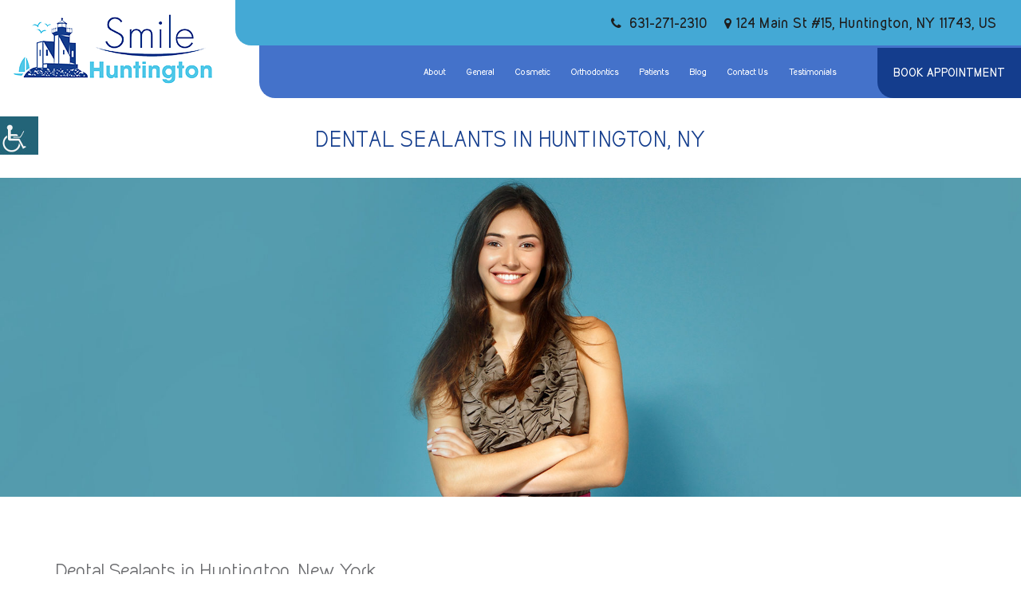

--- FILE ---
content_type: text/html; charset=UTF-8
request_url: https://dentist-huntington-ny.com/service/dental-sealants/
body_size: 28889
content:






















<!doctype html>



<html dir="ltr" lang="en-US" prefix="og: https://ogp.me/ns#">



<head><meta charset="UTF-8"><script>if(navigator.userAgent.match(/MSIE|Internet Explorer/i)||navigator.userAgent.match(/Trident\/7\..*?rv:11/i)){var href=document.location.href;if(!href.match(/[?&]nowprocket/)){if(href.indexOf("?")==-1){if(href.indexOf("#")==-1){document.location.href=href+"?nowprocket=1"}else{document.location.href=href.replace("#","?nowprocket=1#")}}else{if(href.indexOf("#")==-1){document.location.href=href+"&nowprocket=1"}else{document.location.href=href.replace("#","&nowprocket=1#")}}}}</script><script>(()=>{class RocketLazyLoadScripts{constructor(){this.v="2.0.4",this.userEvents=["keydown","keyup","mousedown","mouseup","mousemove","mouseover","mouseout","touchmove","touchstart","touchend","touchcancel","wheel","click","dblclick","input"],this.attributeEvents=["onblur","onclick","oncontextmenu","ondblclick","onfocus","onmousedown","onmouseenter","onmouseleave","onmousemove","onmouseout","onmouseover","onmouseup","onmousewheel","onscroll","onsubmit"]}async t(){this.i(),this.o(),/iP(ad|hone)/.test(navigator.userAgent)&&this.h(),this.u(),this.l(this),this.m(),this.k(this),this.p(this),this._(),await Promise.all([this.R(),this.L()]),this.lastBreath=Date.now(),this.S(this),this.P(),this.D(),this.O(),this.M(),await this.C(this.delayedScripts.normal),await this.C(this.delayedScripts.defer),await this.C(this.delayedScripts.async),await this.T(),await this.F(),await this.j(),await this.A(),window.dispatchEvent(new Event("rocket-allScriptsLoaded")),this.everythingLoaded=!0,this.lastTouchEnd&&await new Promise(t=>setTimeout(t,500-Date.now()+this.lastTouchEnd)),this.I(),this.H(),this.U(),this.W()}i(){this.CSPIssue=sessionStorage.getItem("rocketCSPIssue"),document.addEventListener("securitypolicyviolation",t=>{this.CSPIssue||"script-src-elem"!==t.violatedDirective||"data"!==t.blockedURI||(this.CSPIssue=!0,sessionStorage.setItem("rocketCSPIssue",!0))},{isRocket:!0})}o(){window.addEventListener("pageshow",t=>{this.persisted=t.persisted,this.realWindowLoadedFired=!0},{isRocket:!0}),window.addEventListener("pagehide",()=>{this.onFirstUserAction=null},{isRocket:!0})}h(){let t;function e(e){t=e}window.addEventListener("touchstart",e,{isRocket:!0}),window.addEventListener("touchend",function i(o){o.changedTouches[0]&&t.changedTouches[0]&&Math.abs(o.changedTouches[0].pageX-t.changedTouches[0].pageX)<10&&Math.abs(o.changedTouches[0].pageY-t.changedTouches[0].pageY)<10&&o.timeStamp-t.timeStamp<200&&(window.removeEventListener("touchstart",e,{isRocket:!0}),window.removeEventListener("touchend",i,{isRocket:!0}),"INPUT"===o.target.tagName&&"text"===o.target.type||(o.target.dispatchEvent(new TouchEvent("touchend",{target:o.target,bubbles:!0})),o.target.dispatchEvent(new MouseEvent("mouseover",{target:o.target,bubbles:!0})),o.target.dispatchEvent(new PointerEvent("click",{target:o.target,bubbles:!0,cancelable:!0,detail:1,clientX:o.changedTouches[0].clientX,clientY:o.changedTouches[0].clientY})),event.preventDefault()))},{isRocket:!0})}q(t){this.userActionTriggered||("mousemove"!==t.type||this.firstMousemoveIgnored?"keyup"===t.type||"mouseover"===t.type||"mouseout"===t.type||(this.userActionTriggered=!0,this.onFirstUserAction&&this.onFirstUserAction()):this.firstMousemoveIgnored=!0),"click"===t.type&&t.preventDefault(),t.stopPropagation(),t.stopImmediatePropagation(),"touchstart"===this.lastEvent&&"touchend"===t.type&&(this.lastTouchEnd=Date.now()),"click"===t.type&&(this.lastTouchEnd=0),this.lastEvent=t.type,t.composedPath&&t.composedPath()[0].getRootNode()instanceof ShadowRoot&&(t.rocketTarget=t.composedPath()[0]),this.savedUserEvents.push(t)}u(){this.savedUserEvents=[],this.userEventHandler=this.q.bind(this),this.userEvents.forEach(t=>window.addEventListener(t,this.userEventHandler,{passive:!1,isRocket:!0})),document.addEventListener("visibilitychange",this.userEventHandler,{isRocket:!0})}U(){this.userEvents.forEach(t=>window.removeEventListener(t,this.userEventHandler,{passive:!1,isRocket:!0})),document.removeEventListener("visibilitychange",this.userEventHandler,{isRocket:!0}),this.savedUserEvents.forEach(t=>{(t.rocketTarget||t.target).dispatchEvent(new window[t.constructor.name](t.type,t))})}m(){const t="return false",e=Array.from(this.attributeEvents,t=>"data-rocket-"+t),i="["+this.attributeEvents.join("],[")+"]",o="[data-rocket-"+this.attributeEvents.join("],[data-rocket-")+"]",s=(e,i,o)=>{o&&o!==t&&(e.setAttribute("data-rocket-"+i,o),e["rocket"+i]=new Function("event",o),e.setAttribute(i,t))};new MutationObserver(t=>{for(const n of t)"attributes"===n.type&&(n.attributeName.startsWith("data-rocket-")||this.everythingLoaded?n.attributeName.startsWith("data-rocket-")&&this.everythingLoaded&&this.N(n.target,n.attributeName.substring(12)):s(n.target,n.attributeName,n.target.getAttribute(n.attributeName))),"childList"===n.type&&n.addedNodes.forEach(t=>{if(t.nodeType===Node.ELEMENT_NODE)if(this.everythingLoaded)for(const i of[t,...t.querySelectorAll(o)])for(const t of i.getAttributeNames())e.includes(t)&&this.N(i,t.substring(12));else for(const e of[t,...t.querySelectorAll(i)])for(const t of e.getAttributeNames())this.attributeEvents.includes(t)&&s(e,t,e.getAttribute(t))})}).observe(document,{subtree:!0,childList:!0,attributeFilter:[...this.attributeEvents,...e]})}I(){this.attributeEvents.forEach(t=>{document.querySelectorAll("[data-rocket-"+t+"]").forEach(e=>{this.N(e,t)})})}N(t,e){const i=t.getAttribute("data-rocket-"+e);i&&(t.setAttribute(e,i),t.removeAttribute("data-rocket-"+e))}k(t){Object.defineProperty(HTMLElement.prototype,"onclick",{get(){return this.rocketonclick||null},set(e){this.rocketonclick=e,this.setAttribute(t.everythingLoaded?"onclick":"data-rocket-onclick","this.rocketonclick(event)")}})}S(t){function e(e,i){let o=e[i];e[i]=null,Object.defineProperty(e,i,{get:()=>o,set(s){t.everythingLoaded?o=s:e["rocket"+i]=o=s}})}e(document,"onreadystatechange"),e(window,"onload"),e(window,"onpageshow");try{Object.defineProperty(document,"readyState",{get:()=>t.rocketReadyState,set(e){t.rocketReadyState=e},configurable:!0}),document.readyState="loading"}catch(t){console.log("WPRocket DJE readyState conflict, bypassing")}}l(t){this.originalAddEventListener=EventTarget.prototype.addEventListener,this.originalRemoveEventListener=EventTarget.prototype.removeEventListener,this.savedEventListeners=[],EventTarget.prototype.addEventListener=function(e,i,o){o&&o.isRocket||!t.B(e,this)&&!t.userEvents.includes(e)||t.B(e,this)&&!t.userActionTriggered||e.startsWith("rocket-")||t.everythingLoaded?t.originalAddEventListener.call(this,e,i,o):(t.savedEventListeners.push({target:this,remove:!1,type:e,func:i,options:o}),"mouseenter"!==e&&"mouseleave"!==e||t.originalAddEventListener.call(this,e,t.savedUserEvents.push,o))},EventTarget.prototype.removeEventListener=function(e,i,o){o&&o.isRocket||!t.B(e,this)&&!t.userEvents.includes(e)||t.B(e,this)&&!t.userActionTriggered||e.startsWith("rocket-")||t.everythingLoaded?t.originalRemoveEventListener.call(this,e,i,o):t.savedEventListeners.push({target:this,remove:!0,type:e,func:i,options:o})}}J(t,e){this.savedEventListeners=this.savedEventListeners.filter(i=>{let o=i.type,s=i.target||window;return e!==o||t!==s||(this.B(o,s)&&(i.type="rocket-"+o),this.$(i),!1)})}H(){EventTarget.prototype.addEventListener=this.originalAddEventListener,EventTarget.prototype.removeEventListener=this.originalRemoveEventListener,this.savedEventListeners.forEach(t=>this.$(t))}$(t){t.remove?this.originalRemoveEventListener.call(t.target,t.type,t.func,t.options):this.originalAddEventListener.call(t.target,t.type,t.func,t.options)}p(t){let e;function i(e){return t.everythingLoaded?e:e.split(" ").map(t=>"load"===t||t.startsWith("load.")?"rocket-jquery-load":t).join(" ")}function o(o){function s(e){const s=o.fn[e];o.fn[e]=o.fn.init.prototype[e]=function(){return this[0]===window&&t.userActionTriggered&&("string"==typeof arguments[0]||arguments[0]instanceof String?arguments[0]=i(arguments[0]):"object"==typeof arguments[0]&&Object.keys(arguments[0]).forEach(t=>{const e=arguments[0][t];delete arguments[0][t],arguments[0][i(t)]=e})),s.apply(this,arguments),this}}if(o&&o.fn&&!t.allJQueries.includes(o)){const e={DOMContentLoaded:[],"rocket-DOMContentLoaded":[]};for(const t in e)document.addEventListener(t,()=>{e[t].forEach(t=>t())},{isRocket:!0});o.fn.ready=o.fn.init.prototype.ready=function(i){function s(){parseInt(o.fn.jquery)>2?setTimeout(()=>i.bind(document)(o)):i.bind(document)(o)}return"function"==typeof i&&(t.realDomReadyFired?!t.userActionTriggered||t.fauxDomReadyFired?s():e["rocket-DOMContentLoaded"].push(s):e.DOMContentLoaded.push(s)),o([])},s("on"),s("one"),s("off"),t.allJQueries.push(o)}e=o}t.allJQueries=[],o(window.jQuery),Object.defineProperty(window,"jQuery",{get:()=>e,set(t){o(t)}})}P(){const t=new Map;document.write=document.writeln=function(e){const i=document.currentScript,o=document.createRange(),s=i.parentElement;let n=t.get(i);void 0===n&&(n=i.nextSibling,t.set(i,n));const c=document.createDocumentFragment();o.setStart(c,0),c.appendChild(o.createContextualFragment(e)),s.insertBefore(c,n)}}async R(){return new Promise(t=>{this.userActionTriggered?t():this.onFirstUserAction=t})}async L(){return new Promise(t=>{document.addEventListener("DOMContentLoaded",()=>{this.realDomReadyFired=!0,t()},{isRocket:!0})})}async j(){return this.realWindowLoadedFired?Promise.resolve():new Promise(t=>{window.addEventListener("load",t,{isRocket:!0})})}M(){this.pendingScripts=[];this.scriptsMutationObserver=new MutationObserver(t=>{for(const e of t)e.addedNodes.forEach(t=>{"SCRIPT"!==t.tagName||t.noModule||t.isWPRocket||this.pendingScripts.push({script:t,promise:new Promise(e=>{const i=()=>{const i=this.pendingScripts.findIndex(e=>e.script===t);i>=0&&this.pendingScripts.splice(i,1),e()};t.addEventListener("load",i,{isRocket:!0}),t.addEventListener("error",i,{isRocket:!0}),setTimeout(i,1e3)})})})}),this.scriptsMutationObserver.observe(document,{childList:!0,subtree:!0})}async F(){await this.X(),this.pendingScripts.length?(await this.pendingScripts[0].promise,await this.F()):this.scriptsMutationObserver.disconnect()}D(){this.delayedScripts={normal:[],async:[],defer:[]},document.querySelectorAll("script[type$=rocketlazyloadscript]").forEach(t=>{t.hasAttribute("data-rocket-src")?t.hasAttribute("async")&&!1!==t.async?this.delayedScripts.async.push(t):t.hasAttribute("defer")&&!1!==t.defer||"module"===t.getAttribute("data-rocket-type")?this.delayedScripts.defer.push(t):this.delayedScripts.normal.push(t):this.delayedScripts.normal.push(t)})}async _(){await this.L();let t=[];document.querySelectorAll("script[type$=rocketlazyloadscript][data-rocket-src]").forEach(e=>{let i=e.getAttribute("data-rocket-src");if(i&&!i.startsWith("data:")){i.startsWith("//")&&(i=location.protocol+i);try{const o=new URL(i).origin;o!==location.origin&&t.push({src:o,crossOrigin:e.crossOrigin||"module"===e.getAttribute("data-rocket-type")})}catch(t){}}}),t=[...new Map(t.map(t=>[JSON.stringify(t),t])).values()],this.Y(t,"preconnect")}async G(t){if(await this.K(),!0!==t.noModule||!("noModule"in HTMLScriptElement.prototype))return new Promise(e=>{let i;function o(){(i||t).setAttribute("data-rocket-status","executed"),e()}try{if(navigator.userAgent.includes("Firefox/")||""===navigator.vendor||this.CSPIssue)i=document.createElement("script"),[...t.attributes].forEach(t=>{let e=t.nodeName;"type"!==e&&("data-rocket-type"===e&&(e="type"),"data-rocket-src"===e&&(e="src"),i.setAttribute(e,t.nodeValue))}),t.text&&(i.text=t.text),t.nonce&&(i.nonce=t.nonce),i.hasAttribute("src")?(i.addEventListener("load",o,{isRocket:!0}),i.addEventListener("error",()=>{i.setAttribute("data-rocket-status","failed-network"),e()},{isRocket:!0}),setTimeout(()=>{i.isConnected||e()},1)):(i.text=t.text,o()),i.isWPRocket=!0,t.parentNode.replaceChild(i,t);else{const i=t.getAttribute("data-rocket-type"),s=t.getAttribute("data-rocket-src");i?(t.type=i,t.removeAttribute("data-rocket-type")):t.removeAttribute("type"),t.addEventListener("load",o,{isRocket:!0}),t.addEventListener("error",i=>{this.CSPIssue&&i.target.src.startsWith("data:")?(console.log("WPRocket: CSP fallback activated"),t.removeAttribute("src"),this.G(t).then(e)):(t.setAttribute("data-rocket-status","failed-network"),e())},{isRocket:!0}),s?(t.fetchPriority="high",t.removeAttribute("data-rocket-src"),t.src=s):t.src="data:text/javascript;base64,"+window.btoa(unescape(encodeURIComponent(t.text)))}}catch(i){t.setAttribute("data-rocket-status","failed-transform"),e()}});t.setAttribute("data-rocket-status","skipped")}async C(t){const e=t.shift();return e?(e.isConnected&&await this.G(e),this.C(t)):Promise.resolve()}O(){this.Y([...this.delayedScripts.normal,...this.delayedScripts.defer,...this.delayedScripts.async],"preload")}Y(t,e){this.trash=this.trash||[];let i=!0;var o=document.createDocumentFragment();t.forEach(t=>{const s=t.getAttribute&&t.getAttribute("data-rocket-src")||t.src;if(s&&!s.startsWith("data:")){const n=document.createElement("link");n.href=s,n.rel=e,"preconnect"!==e&&(n.as="script",n.fetchPriority=i?"high":"low"),t.getAttribute&&"module"===t.getAttribute("data-rocket-type")&&(n.crossOrigin=!0),t.crossOrigin&&(n.crossOrigin=t.crossOrigin),t.integrity&&(n.integrity=t.integrity),t.nonce&&(n.nonce=t.nonce),o.appendChild(n),this.trash.push(n),i=!1}}),document.head.appendChild(o)}W(){this.trash.forEach(t=>t.remove())}async T(){try{document.readyState="interactive"}catch(t){}this.fauxDomReadyFired=!0;try{await this.K(),this.J(document,"readystatechange"),document.dispatchEvent(new Event("rocket-readystatechange")),await this.K(),document.rocketonreadystatechange&&document.rocketonreadystatechange(),await this.K(),this.J(document,"DOMContentLoaded"),document.dispatchEvent(new Event("rocket-DOMContentLoaded")),await this.K(),this.J(window,"DOMContentLoaded"),window.dispatchEvent(new Event("rocket-DOMContentLoaded"))}catch(t){console.error(t)}}async A(){try{document.readyState="complete"}catch(t){}try{await this.K(),this.J(document,"readystatechange"),document.dispatchEvent(new Event("rocket-readystatechange")),await this.K(),document.rocketonreadystatechange&&document.rocketonreadystatechange(),await this.K(),this.J(window,"load"),window.dispatchEvent(new Event("rocket-load")),await this.K(),window.rocketonload&&window.rocketonload(),await this.K(),this.allJQueries.forEach(t=>t(window).trigger("rocket-jquery-load")),await this.K(),this.J(window,"pageshow");const t=new Event("rocket-pageshow");t.persisted=this.persisted,window.dispatchEvent(t),await this.K(),window.rocketonpageshow&&window.rocketonpageshow({persisted:this.persisted})}catch(t){console.error(t)}}async K(){Date.now()-this.lastBreath>45&&(await this.X(),this.lastBreath=Date.now())}async X(){return document.hidden?new Promise(t=>setTimeout(t)):new Promise(t=>requestAnimationFrame(t))}B(t,e){return e===document&&"readystatechange"===t||(e===document&&"DOMContentLoaded"===t||(e===window&&"DOMContentLoaded"===t||(e===window&&"load"===t||e===window&&"pageshow"===t)))}static run(){(new RocketLazyLoadScripts).t()}}RocketLazyLoadScripts.run()})();</script>



	



	<meta http-equiv="X-UA-Compatible" content="IE=edge">



	<meta name="robots" content="noodp"/>

<meta http-equiv="Content-Security-Policy" content="block-all-mixed-content">


	<meta name="distribution" content="global">



	<meta name="viewport" content="width=device-width, initial-scale=1, shrink-to-fit=no">

<meta http-equiv="Pragma" content="no-cache">
<meta http-equiv="Cache-Control" content="no-cache">

	


	<meta name="geo.position" content="40.8741092,-73.4193671">
<meta name="ICBM" content="40.8741092,-73.4193671">
<meta name="contactorganization" content="Smile Huntington">
<meta name="contactstreetaddress" content="124 Main St #15">
<meta name="contactzipcode" content="11743">
<meta name="contactcity" content="Huntington">
<meta name="geo.region" content="NY">
<meta name="contactcountry" content="United States">
<meta name="contactphonenumber" content="631-271-2310">


	


	<link data-minify="1" type="text/css" href="https://dentist-huntington-ny.com/wp-content/cache/min/1/wp-content/themes/theme7/css/bootstrap.min.css?ver=1769406654" rel="stylesheet">
    <link rel="preload" href="https://dentist-huntington-ny.com/wp-content/themes/theme7/fonts/Kirvy-Regular.woff2" as="font" type="font/woff2" crossorigin="anonymous">
    <link rel="preload" href="https://dentist-huntington-ny.com/wp-content/themes/theme7/fonts/Kirvy-Bold.woff2" as="font" type="font/woff2" crossorigin="anonymous">
    <link rel="preload" href="https://dentist-huntington-ny.com/wp-content/themes/theme7/fonts/fontawesome-webfont.woff2" as="font" type="font/woff2" crossorigin="anonymous">


<!-- 	<link type="text/css" href="/css/animate.css" rel="stylesheet" /> -->



	<link data-minify="1" type="text/css" href="https://dentist-huntington-ny.com/wp-content/cache/min/1/wp-content/themes/theme7/css/video-js.css?ver=1769406654" rel="stylesheet" />



	<link data-minify="1" type="text/css" href="https://dentist-huntington-ny.com/wp-content/cache/min/1/wp-content/themes/theme7/css/style.css?ver=1769406654" rel="stylesheet" />



	<link data-minify="1" type="text/css" href="https://dentist-huntington-ny.com/wp-content/cache/min/1/wp-content/themes/theme7/css/responsive.css?ver=1769406654" rel="stylesheet" />





	<!--<script type="rocketlazyloadscript" data-rocket-src="https://dentist-huntington-ny.com/wp-content/themes/theme7/js/jquery-min.js"></script>-->



	<title>Dental Sealants in Huntington | Tooth Sealant Dentist near you</title>
<link crossorigin data-rocket-preconnect href="https://www.googletagmanager.com" rel="preconnect">
<link crossorigin data-rocket-preconnect href="https://www.google.com" rel="preconnect">
<link crossorigin data-rocket-preconnect href="https://maps.googleapis.com" rel="preconnect">
<link crossorigin data-rocket-preconnect href="https://webform.adit.com" rel="preconnect"><link rel="preload" data-rocket-preload as="image" href="https://dentist-huntington-ny.com/wp-content/uploads/2021/02/Smile-Huntington.png" fetchpriority="high">
	<style>img:is([sizes="auto" i], [sizes^="auto," i]) { contain-intrinsic-size: 3000px 1500px }</style>
	
		<!-- All in One SEO 4.8.7.2 - aioseo.com -->
	<meta name="description" content="Are you planning to get dental sealants in Huntington? Visit our dental clinic or call us now to schedule an appointment with our tooth sealant dentist near you." />
	<meta name="robots" content="max-snippet:-1, max-image-preview:large, max-video-preview:-1" />
	<link rel="canonical" href="https://dentist-huntington-ny.com/service/dental-sealants/" />
	<meta name="generator" content="All in One SEO (AIOSEO) 4.8.7.2" />
		<meta property="og:locale" content="en_US" />
		<meta property="og:site_name" content="Smile Huntington" />
		<meta property="og:type" content="article" />
		<meta property="og:title" content="Dental Sealants in Huntington | Tooth Sealant Dentist near you" />
		<meta property="og:description" content="Are you planning to get dental sealants in Huntington? Visit our dental clinic or call us now to schedule an appointment with our tooth sealant dentist near you." />
		<meta property="og:url" content="https://dentist-huntington-ny.com/service/dental-sealants/" />
		<meta property="og:image" content="https://dentist-huntington-ny.com/wp-content/uploads/2019/08/Smile-Huntington_-Dental-Sealants.jpg" />
		<meta property="og:image:secure_url" content="https://dentist-huntington-ny.com/wp-content/uploads/2019/08/Smile-Huntington_-Dental-Sealants.jpg" />
		<meta property="og:image:width" content="1920" />
		<meta property="og:image:height" content="600" />
		<meta property="article:published_time" content="2019-08-27T18:17:55+00:00" />
		<meta property="article:modified_time" content="2025-02-25T09:22:26+00:00" />
		<meta name="twitter:card" content="summary" />
		<meta name="twitter:title" content="Dental Sealants in Huntington | Tooth Sealant Dentist near you" />
		<meta name="twitter:description" content="Are you planning to get dental sealants in Huntington? Visit our dental clinic or call us now to schedule an appointment with our tooth sealant dentist near you." />
		<meta name="twitter:image" content="https://dentist-huntington-ny.com/wp-content/uploads/2019/08/Smile-Huntington_-Dental-Sealants.jpg" />
		<!-- All in One SEO -->


<link rel="alternate" type="application/rss+xml" title="Smile Huntington &raquo; Stories Feed" href="https://dentist-huntington-ny.com/web-stories/feed/"><link data-minify="1" rel='stylesheet' id='wpgs-styles1-css' href='https://dentist-huntington-ny.com/wp-content/cache/min/1/wp-content/plugins/gspeech/includes/css/gspeech.css?ver=1769406654' type='text/css' media='all' />
<link data-minify="1" rel='stylesheet' id='wpgs-styles2-css' href='https://dentist-huntington-ny.com/wp-content/cache/min/1/wp-content/plugins/gspeech/includes/css/the-tooltip.css?ver=1769406654' type='text/css' media='all' />
<style id='wp-emoji-styles-inline-css' type='text/css'>

	img.wp-smiley, img.emoji {
		display: inline !important;
		border: none !important;
		box-shadow: none !important;
		height: 1em !important;
		width: 1em !important;
		margin: 0 0.07em !important;
		vertical-align: -0.1em !important;
		background: none !important;
		padding: 0 !important;
	}
</style>
<link rel='stylesheet' id='wp-block-library-css' href='https://dentist-huntington-ny.com/wp-includes/css/dist/block-library/style.min.css?ver=6.8.3' type='text/css' media='all' />
<style id='classic-theme-styles-inline-css' type='text/css'>
/*! This file is auto-generated */
.wp-block-button__link{color:#fff;background-color:#32373c;border-radius:9999px;box-shadow:none;text-decoration:none;padding:calc(.667em + 2px) calc(1.333em + 2px);font-size:1.125em}.wp-block-file__button{background:#32373c;color:#fff;text-decoration:none}
</style>
<style id='global-styles-inline-css' type='text/css'>
:root{--wp--preset--aspect-ratio--square: 1;--wp--preset--aspect-ratio--4-3: 4/3;--wp--preset--aspect-ratio--3-4: 3/4;--wp--preset--aspect-ratio--3-2: 3/2;--wp--preset--aspect-ratio--2-3: 2/3;--wp--preset--aspect-ratio--16-9: 16/9;--wp--preset--aspect-ratio--9-16: 9/16;--wp--preset--color--black: #000000;--wp--preset--color--cyan-bluish-gray: #abb8c3;--wp--preset--color--white: #ffffff;--wp--preset--color--pale-pink: #f78da7;--wp--preset--color--vivid-red: #cf2e2e;--wp--preset--color--luminous-vivid-orange: #ff6900;--wp--preset--color--luminous-vivid-amber: #fcb900;--wp--preset--color--light-green-cyan: #7bdcb5;--wp--preset--color--vivid-green-cyan: #00d084;--wp--preset--color--pale-cyan-blue: #8ed1fc;--wp--preset--color--vivid-cyan-blue: #0693e3;--wp--preset--color--vivid-purple: #9b51e0;--wp--preset--gradient--vivid-cyan-blue-to-vivid-purple: linear-gradient(135deg,rgba(6,147,227,1) 0%,rgb(155,81,224) 100%);--wp--preset--gradient--light-green-cyan-to-vivid-green-cyan: linear-gradient(135deg,rgb(122,220,180) 0%,rgb(0,208,130) 100%);--wp--preset--gradient--luminous-vivid-amber-to-luminous-vivid-orange: linear-gradient(135deg,rgba(252,185,0,1) 0%,rgba(255,105,0,1) 100%);--wp--preset--gradient--luminous-vivid-orange-to-vivid-red: linear-gradient(135deg,rgba(255,105,0,1) 0%,rgb(207,46,46) 100%);--wp--preset--gradient--very-light-gray-to-cyan-bluish-gray: linear-gradient(135deg,rgb(238,238,238) 0%,rgb(169,184,195) 100%);--wp--preset--gradient--cool-to-warm-spectrum: linear-gradient(135deg,rgb(74,234,220) 0%,rgb(151,120,209) 20%,rgb(207,42,186) 40%,rgb(238,44,130) 60%,rgb(251,105,98) 80%,rgb(254,248,76) 100%);--wp--preset--gradient--blush-light-purple: linear-gradient(135deg,rgb(255,206,236) 0%,rgb(152,150,240) 100%);--wp--preset--gradient--blush-bordeaux: linear-gradient(135deg,rgb(254,205,165) 0%,rgb(254,45,45) 50%,rgb(107,0,62) 100%);--wp--preset--gradient--luminous-dusk: linear-gradient(135deg,rgb(255,203,112) 0%,rgb(199,81,192) 50%,rgb(65,88,208) 100%);--wp--preset--gradient--pale-ocean: linear-gradient(135deg,rgb(255,245,203) 0%,rgb(182,227,212) 50%,rgb(51,167,181) 100%);--wp--preset--gradient--electric-grass: linear-gradient(135deg,rgb(202,248,128) 0%,rgb(113,206,126) 100%);--wp--preset--gradient--midnight: linear-gradient(135deg,rgb(2,3,129) 0%,rgb(40,116,252) 100%);--wp--preset--font-size--small: 13px;--wp--preset--font-size--medium: 20px;--wp--preset--font-size--large: 36px;--wp--preset--font-size--x-large: 42px;--wp--preset--spacing--20: 0.44rem;--wp--preset--spacing--30: 0.67rem;--wp--preset--spacing--40: 1rem;--wp--preset--spacing--50: 1.5rem;--wp--preset--spacing--60: 2.25rem;--wp--preset--spacing--70: 3.38rem;--wp--preset--spacing--80: 5.06rem;--wp--preset--shadow--natural: 6px 6px 9px rgba(0, 0, 0, 0.2);--wp--preset--shadow--deep: 12px 12px 50px rgba(0, 0, 0, 0.4);--wp--preset--shadow--sharp: 6px 6px 0px rgba(0, 0, 0, 0.2);--wp--preset--shadow--outlined: 6px 6px 0px -3px rgba(255, 255, 255, 1), 6px 6px rgba(0, 0, 0, 1);--wp--preset--shadow--crisp: 6px 6px 0px rgba(0, 0, 0, 1);}:where(.is-layout-flex){gap: 0.5em;}:where(.is-layout-grid){gap: 0.5em;}body .is-layout-flex{display: flex;}.is-layout-flex{flex-wrap: wrap;align-items: center;}.is-layout-flex > :is(*, div){margin: 0;}body .is-layout-grid{display: grid;}.is-layout-grid > :is(*, div){margin: 0;}:where(.wp-block-columns.is-layout-flex){gap: 2em;}:where(.wp-block-columns.is-layout-grid){gap: 2em;}:where(.wp-block-post-template.is-layout-flex){gap: 1.25em;}:where(.wp-block-post-template.is-layout-grid){gap: 1.25em;}.has-black-color{color: var(--wp--preset--color--black) !important;}.has-cyan-bluish-gray-color{color: var(--wp--preset--color--cyan-bluish-gray) !important;}.has-white-color{color: var(--wp--preset--color--white) !important;}.has-pale-pink-color{color: var(--wp--preset--color--pale-pink) !important;}.has-vivid-red-color{color: var(--wp--preset--color--vivid-red) !important;}.has-luminous-vivid-orange-color{color: var(--wp--preset--color--luminous-vivid-orange) !important;}.has-luminous-vivid-amber-color{color: var(--wp--preset--color--luminous-vivid-amber) !important;}.has-light-green-cyan-color{color: var(--wp--preset--color--light-green-cyan) !important;}.has-vivid-green-cyan-color{color: var(--wp--preset--color--vivid-green-cyan) !important;}.has-pale-cyan-blue-color{color: var(--wp--preset--color--pale-cyan-blue) !important;}.has-vivid-cyan-blue-color{color: var(--wp--preset--color--vivid-cyan-blue) !important;}.has-vivid-purple-color{color: var(--wp--preset--color--vivid-purple) !important;}.has-black-background-color{background-color: var(--wp--preset--color--black) !important;}.has-cyan-bluish-gray-background-color{background-color: var(--wp--preset--color--cyan-bluish-gray) !important;}.has-white-background-color{background-color: var(--wp--preset--color--white) !important;}.has-pale-pink-background-color{background-color: var(--wp--preset--color--pale-pink) !important;}.has-vivid-red-background-color{background-color: var(--wp--preset--color--vivid-red) !important;}.has-luminous-vivid-orange-background-color{background-color: var(--wp--preset--color--luminous-vivid-orange) !important;}.has-luminous-vivid-amber-background-color{background-color: var(--wp--preset--color--luminous-vivid-amber) !important;}.has-light-green-cyan-background-color{background-color: var(--wp--preset--color--light-green-cyan) !important;}.has-vivid-green-cyan-background-color{background-color: var(--wp--preset--color--vivid-green-cyan) !important;}.has-pale-cyan-blue-background-color{background-color: var(--wp--preset--color--pale-cyan-blue) !important;}.has-vivid-cyan-blue-background-color{background-color: var(--wp--preset--color--vivid-cyan-blue) !important;}.has-vivid-purple-background-color{background-color: var(--wp--preset--color--vivid-purple) !important;}.has-black-border-color{border-color: var(--wp--preset--color--black) !important;}.has-cyan-bluish-gray-border-color{border-color: var(--wp--preset--color--cyan-bluish-gray) !important;}.has-white-border-color{border-color: var(--wp--preset--color--white) !important;}.has-pale-pink-border-color{border-color: var(--wp--preset--color--pale-pink) !important;}.has-vivid-red-border-color{border-color: var(--wp--preset--color--vivid-red) !important;}.has-luminous-vivid-orange-border-color{border-color: var(--wp--preset--color--luminous-vivid-orange) !important;}.has-luminous-vivid-amber-border-color{border-color: var(--wp--preset--color--luminous-vivid-amber) !important;}.has-light-green-cyan-border-color{border-color: var(--wp--preset--color--light-green-cyan) !important;}.has-vivid-green-cyan-border-color{border-color: var(--wp--preset--color--vivid-green-cyan) !important;}.has-pale-cyan-blue-border-color{border-color: var(--wp--preset--color--pale-cyan-blue) !important;}.has-vivid-cyan-blue-border-color{border-color: var(--wp--preset--color--vivid-cyan-blue) !important;}.has-vivid-purple-border-color{border-color: var(--wp--preset--color--vivid-purple) !important;}.has-vivid-cyan-blue-to-vivid-purple-gradient-background{background: var(--wp--preset--gradient--vivid-cyan-blue-to-vivid-purple) !important;}.has-light-green-cyan-to-vivid-green-cyan-gradient-background{background: var(--wp--preset--gradient--light-green-cyan-to-vivid-green-cyan) !important;}.has-luminous-vivid-amber-to-luminous-vivid-orange-gradient-background{background: var(--wp--preset--gradient--luminous-vivid-amber-to-luminous-vivid-orange) !important;}.has-luminous-vivid-orange-to-vivid-red-gradient-background{background: var(--wp--preset--gradient--luminous-vivid-orange-to-vivid-red) !important;}.has-very-light-gray-to-cyan-bluish-gray-gradient-background{background: var(--wp--preset--gradient--very-light-gray-to-cyan-bluish-gray) !important;}.has-cool-to-warm-spectrum-gradient-background{background: var(--wp--preset--gradient--cool-to-warm-spectrum) !important;}.has-blush-light-purple-gradient-background{background: var(--wp--preset--gradient--blush-light-purple) !important;}.has-blush-bordeaux-gradient-background{background: var(--wp--preset--gradient--blush-bordeaux) !important;}.has-luminous-dusk-gradient-background{background: var(--wp--preset--gradient--luminous-dusk) !important;}.has-pale-ocean-gradient-background{background: var(--wp--preset--gradient--pale-ocean) !important;}.has-electric-grass-gradient-background{background: var(--wp--preset--gradient--electric-grass) !important;}.has-midnight-gradient-background{background: var(--wp--preset--gradient--midnight) !important;}.has-small-font-size{font-size: var(--wp--preset--font-size--small) !important;}.has-medium-font-size{font-size: var(--wp--preset--font-size--medium) !important;}.has-large-font-size{font-size: var(--wp--preset--font-size--large) !important;}.has-x-large-font-size{font-size: var(--wp--preset--font-size--x-large) !important;}
:where(.wp-block-post-template.is-layout-flex){gap: 1.25em;}:where(.wp-block-post-template.is-layout-grid){gap: 1.25em;}
:where(.wp-block-columns.is-layout-flex){gap: 2em;}:where(.wp-block-columns.is-layout-grid){gap: 2em;}
:root :where(.wp-block-pullquote){font-size: 1.5em;line-height: 1.6;}
</style>
<link rel='stylesheet' id='wpah-front-styles-css' href='https://dentist-huntington-ny.com/wp-content/plugins/wp-accessibility-helper/assets/css/wp-accessibility-helper.min.css?ver=0.5.9.4' type='text/css' media='all' />
<link data-minify="1" rel='stylesheet' id='theme7-style-css' href='https://dentist-huntington-ny.com/wp-content/cache/min/1/wp-content/themes/theme7/style.css?ver=1769406654' type='text/css' media='all' />
<style id='rocket-lazyload-inline-css' type='text/css'>
.rll-youtube-player{position:relative;padding-bottom:56.23%;height:0;overflow:hidden;max-width:100%;}.rll-youtube-player:focus-within{outline: 2px solid currentColor;outline-offset: 5px;}.rll-youtube-player iframe{position:absolute;top:0;left:0;width:100%;height:100%;z-index:100;background:0 0}.rll-youtube-player img{bottom:0;display:block;left:0;margin:auto;max-width:100%;width:100%;position:absolute;right:0;top:0;border:none;height:auto;-webkit-transition:.4s all;-moz-transition:.4s all;transition:.4s all}.rll-youtube-player img:hover{-webkit-filter:brightness(75%)}.rll-youtube-player .play{height:100%;width:100%;left:0;top:0;position:absolute;background:url(https://dentist-huntington-ny.com/wp-content/plugins/wp-rocket/assets/img/youtube.png) no-repeat center;background-color: transparent !important;cursor:pointer;border:none;}
</style>
<script type="text/javascript" src="https://dentist-huntington-ny.com/wp-includes/js/jquery/jquery.min.js?ver=3.7.1" id="jquery-core-js"></script>
<script type="rocketlazyloadscript" data-rocket-type="text/javascript" data-rocket-src="https://dentist-huntington-ny.com/wp-includes/js/jquery/jquery-migrate.min.js?ver=3.4.1" id="jquery-migrate-js"></script>
<script type="rocketlazyloadscript" data-minify="1" data-rocket-type="text/javascript" data-rocket-src="https://dentist-huntington-ny.com/wp-content/cache/min/1/wp-content/plugins/gspeech/includes/js/color.js?ver=1769406654" id="wpgs-script1-js"></script>
<script type="text/javascript" src="https://dentist-huntington-ny.com/wp-content/plugins/gspeech/includes/js/jQueryRotate.2.1.js?ver=3.17.13" id="wpgs-script2-js"></script>
<script type="rocketlazyloadscript" data-minify="1" data-rocket-type="text/javascript" data-rocket-src="https://dentist-huntington-ny.com/wp-content/cache/min/1/wp-content/plugins/gspeech/includes/js/easing.js?ver=1769406654" id="wpgs-script3-js"></script>
<script type="rocketlazyloadscript" data-rocket-type="text/javascript" data-rocket-src="https://dentist-huntington-ny.com/wp-content/plugins/gspeech/includes/js/mediaelement-and-player.min.js?ver=3.17.13" id="wpgs-script4-js"></script>
<meta name="generator" content="WordPress 6.8.3" />
<link rel='shortlink' href='https://dentist-huntington-ny.com/?p=699' />
<style type="text/css">.recentcomments a{display:inline !important;padding:0 !important;margin:0 !important;}</style><link rel="icon" href="https://dentist-huntington-ny.com/wp-content/uploads/2019/08/fav-icon.png" sizes="32x32" />
<link rel="icon" href="https://dentist-huntington-ny.com/wp-content/uploads/2019/08/fav-icon.png" sizes="192x192" />
<link rel="apple-touch-icon" href="https://dentist-huntington-ny.com/wp-content/uploads/2019/08/fav-icon.png" />
<meta name="msapplication-TileImage" content="https://dentist-huntington-ny.com/wp-content/uploads/2019/08/fav-icon.png" />
		<style type="text/css" id="wp-custom-css">
			@media only screen and (max-width: 767px) {
.indexBanner .teaserBanner {height: 325px !important; }
	.smilehuntington .teasertext { left: 0;
    right: 0;}
}		</style>
		<script type="application/ld+json">{
"@context": "http://schema.org",
    "@type": "Service",
    "provider": {
        "@type": "Organization",
        "name": "Smile Huntington",
        "additionalType": "https://www.wikidata.org/wiki/Q27349",
        "address": {
            "@type": "PostalAddress",
            "streetAddress": "124 Main St #15",
            "postalCode": "11743",
            "addressRegion": "NY",
            "addressLocality": "Huntington",
            "addressCountry": "https://www.wikidata.org/wiki/Q30",
            "name": "Postal Address",
            "@id": "https://dentist-huntington-ny.com//#PostalAddress"
        },
 "description": "Seeking a new Saturday dentist in Huntington, NY? Smile Huntington provides affordable and quality treatment near you. Consult our Huntington Dentist near you.",
        "@id": "https://dentist-huntington-ny.com/"
    },
"image": {
        "@type": "ImageObject",
        "url": "https://dentist-huntington-ny.com/wp-content/uploads/2019/08/Smile-Huntington_-Dental-Sealants-1024x320.jpg",
        "height": "800",
        "width": "1920"
    },
"brand": {
        "@id": "https://dentist-huntington-ny.com/"
    },
"additionalType": "https://en.wikipedia.org/wiki/Dental_sealant",
    "url": "https://dentist-huntington-ny.com/service/dental-sealants/",
    "areaServed": "https://www.wikidata.org/wiki/Q999123",
    "description": "Are you planning to get dental sealants in Huntington? Visit our dental clinic or call us now to schedule an appointment with our tooth sealant dentist near you.",
    "name": " Dental Sealants in Huntington, NY ",
    "@id": "https://dentist-huntington-ny.com/service/dental-sealants/"
}
</script>

<script type="application/ld+json">
{
  "@context": "https://schema.org",
  "@type": "FAQPage",
  "mainEntity": [{
    "@type": "Question",
    "name": "What is Tooth Sealant made of?",
    "acceptedAnswer": {
      "@type": "Answer",
      "text": "Sealants are made of flowable composite material."
    }
  },{
    "@type": "Question",
    "name": "What do dental sealants cost?",
    "acceptedAnswer": {
      "@type": "Answer",
      "text": "The cost of sealants is less than $100, far below the cost and the dental cost of cavities and future fillings."
    }
  },{
    "@type": "Question",
    "name": "Can dental sealants pop off?",
    "acceptedAnswer": {
      "@type": "Answer",
      "text": "It is possible but not likely.  They usually wear down with use and time."
    }
  },{
    "@type": "Question",
    "name": "Should adults get tooth sealants?",
    "acceptedAnswer": {
      "@type": "Answer",
      "text": "Adults that are prone to cavities should."
    }
  },{
    "@type": "Question",
    "name": "Do dentists drill for sealants?",
    "acceptedAnswer": {
      "@type": "Answer",
      "text": "No drilling is involved, completely painless and takes a few minutes."
    }
  }]
}
</script><noscript><style id="rocket-lazyload-nojs-css">.rll-youtube-player, [data-lazy-src]{display:none !important;}</style></noscript>	

<script type="rocketlazyloadscript">
	var $=jQuery;
</script>


<script type="text/javascript" src="https://dentist-huntington-ny.com/wp-content/themes/theme7/js/bannerowlcarousel.js"></script> 

	
      <style type="text/css">

         #access_container {visibility: hidden;}
 #access_container[aria-hidden="false"] {visibility: visible;}
.smilehuntington .patient-form{max-width: 800px;margin: 0 auto;text-align: center;}
.smilehuntington .patient-form .button{font-size: 16px;min-width: 320px;text-align: center;margin: 0 15px 20px;display: inline-block;}
.smilehuntington .hmplansbox {height: 500px;background-image: none !important;border-radius: 0;border: 2px solid #51c8e8;}
.smilehuntington .hmplanprice{height: 160px;background-color: #143d8d;padding: 30px 5px 30px;}
.smilehuntington .smile-gallery .after-befor .ab-col{width: 50%;padding:0px 5px;display: inline-7
block;float: left;margin-bottom: 30px}
.smilehuntington .smile-gallery .after-befor .ab-col img{width: 100%;height: auto;}
.smilehuntington .smile-gallery .after-befor h2{text-align: center;font-size: 20px}
.smilehuntington #logo {padding: 17px 0}
.indexBanner .teaserBanner {display: block; height: 680px;}
.indexBanner .teaserBanner:after {content: "";display: block;clear: both;}
.indexBanner .teaserBanner > .item {background-color: #96afbb;display: none;}
.indexBanner .teaserBanner > .item:first-child {display: block;}
.blog-pagination.wp-pagenavi.rf {
	text-align: center;
}
.indexBanner {background-color: #eaf3f6;}
.teaserBanner {background-color: #eaf3f6;height: 680px;overflow: hidden;}
.smilehuntington .hmaboutbox{min-height: 300px;}
.smilehuntington .hmpatientbox{width: 220px; height: 220px}
.smilehuntington .footmail i.fa-envelope{display: inline-block;}
.smilehuntington .headmaplink a, .smilehuntington .headcall a{font-size: 16px}
.smilehuntington.single-staff .aboutdoctor{max-width: 100%;margin: 0 auto;}
.smilehuntington.single-staff .doctorsmdec .testithumb{text-align: right;}
.smilehuntington .doctorsmdec .testithumb img{width: auto;height: auto;}
.smilehuntington .headbookapp{height: 123px;}
.about-video{ position: relative;  margin-bottom: 20px;}
.about-video img { height: 280px; position: relative;}
.about-video video {
    position: absolute;
    left: 0;
    top: 0;
    height: 100%;
    width: 100%;
    object-fit: cover;
}
.headcall a, .headmaplink a {color: #1E1E1E !important;}
.headcall a:hover, .headmaplink a:hover {color: #143d8d !important;}
.hmaboutthumn{ max-width: 630px; }

.hmaboutcolinner{padding-top: 20px; min-height: inherit;}

.hmtestiblock{min-height: inherit; padding: 76px 0;}

.hmtestiblock-2{background-color: #fff;}
.fcopy span { font-size: 30px; position: relative; top: 12px; left: 10px;}

.postid-1091 iframe{width:100%;}
.postid-1098 iframe{width:100%;}
.postid-1117 iframe{width:100%;}
.postid-1111 iframe{width:100%;}


/*.smilehuntington .teaserBanner .owl-item:nth-child(3n-3) .item .teasertext {
    max-width: 100%;
    margin: 0 auto;
    padding: 0 100px;
    text-align: center;
}

.smilehuntington .teaserBanner .owl-item:nth-child(3n-3) .item .teasertext p {
    color: #fff;
    font-size: 25px;
}*/
.hmpatientcol {
    padding: 40px 0;
}

.hmtestmonial {
    text-align: center;
    color: #fff;
}

.hmtestmonial .item strong {
    display: block;
}

.hmtestmonial h2 {
    margin-top: 0;
font-size: 20px;
font-weight: 400;
font-style: normal;
text-transform: uppercase;
line-height: 1;
text-align: center;
color: #1E1E1E;
}

.hmtestmonial .item {
    padding: 0 5px;
}

.hmpatientcol h2 {
    margin-bottom: 30px;
    color: #1E1E1E;
}
.hmtestmonialslider p {color: #1E1E1E;}
.aawformblock .ui-datepicker-trigger .sprite:before {
    content: "\f073";
    font-family: 'FontAwesome';}

.testimonialblock {
background-color: #4472ca;padding: 30px;
margin-bottom: 20px;
box-shadow: -9px 9px 36px -29px rgba(0,0,0,0.75);
-webkit-box-shadow: -9px 9px 36px -29px rgba(0,0,0,0.75);
-moz-box-shadow: -9px 9px 36px -29px rgba(0,0,0,0.75);
border-radius:10px;
}
.testimonialblock p {
	text-align: center;
	font-size: 18px;
	color: #fff;
}
.testimonialblock p:last-child {
	margin: 0;
	padding: 0;
}
.teaserBanner .item.teasitem3 a.teasebtn {padding: 0;}

.teasertext div p{color:#fff !important;}


 .faq h2 {
	text-align: center;
	margin-bottom: 30px;
	font-size: 26px;
}
 .promotionsoffer {
	padding-bottom: 40px;
}
 .faq {
	padding-bottom: 40px;
}


.single-service .accordion .acclink.active {
    margin: 0;
}


.accordionrow i {
    position: absolute;
    right: 22px;
    top: 16px;
}
.postid-701 .page-header {
    text-align: center;
}

.postid-701 .page-header h1 {
    color: #143d8d;
    font-weight: 400;
    font-size: 24px;
    margin: 0;
    text-align: center;
    text-transform: uppercase;
    line-height: 1.2;
}
.accordion .acclink br {
    display: none;
}
.accordion .acclink, .accordion .acclink:focus {
    padding: 15px 42px 15px 20px;
}
.page-template-template-book-appointment .footercol1{display: none;}
.page-template-template-book-appointment .footercol2{width: 100%;}
.fcopy span{line-height: 0px;}
.single-post .blogdetrow ul{padding-left: 40px;}
.loc-iframe iframe{max-width:100%;}
.loc-iframe{text-align:center;}
.footerbtm {
	padding: 15px 15px 0;
}
.footerbtm .wrap-inner p {
	color: #fff;
	text-align: center;
	font-size: 16px;
	margin-bottom: 20px;
}
.footerbtm .footerblock {
	text-align: center;
}
.footerbtm .footerlink {
	margin: 0;
	padding: 0;
}
.footerbtm .footerlink li {
	color: #fff;
	font-size: 16px;
	font-weight: 400;
	display: inline-block;
	vertical-align: middle;
	padding: 0 20px;
	margin-bottom: 15px;
	border-left: 1px solid #fff;
}
.footerbtm .footerlink li:first-child {
	padding-left: 0;
	border: none;
}
.footerlink li a {
	color: #fff;
}
.footerlink li a:hover {
	color: #143d8d;
}
.teaserBanner .item.teasitem6 .teasertext span,.hmpatientbox small {font-size: 10px;}
.postid-701 .page-header h2 {
    color: #143d8d;
    font-weight: 400;
    font-size: 24px;
    margin: 0;
    text-align: center;
    text-transform: uppercase;
    line-height: 1.2;
}

.cky-btn.cky-btn-reject {
    color: #fff !important;
    background: #143d8d !important;
    border: 2px solid #143d8d !important;
}
.cky-btn.cky-btn-reject:hover {
    background: #4472ca !important;
    border: 2px solid #4472ca !important;
}
.cky-btn.cky-btn-accept {
    color: #fff !important;
    background-color: #4472ca !important;
    border: 2px solid #4472ca !important;
}
.cky-btn.cky-btn-accept:hover {
    background: #143d8d !important;
    border: 2px solid #143d8d !important;
}

button.close_container {background: #143d8d !important;}
button.close_container:hover, button.close_container:focus {background: #4472ca !important;}
.subtitleformnote {
  font-size: 14px;
  font-weight: 400;
  color: #E60000;
  display: block;
  margin-bottom: 20px;
  text-align: center;
}
.footform .subtitleformnote,.footform .aawformblock .aawfieldcol>label {color: #fff;}
.ui-datepicker-calendar tbody tr td:nth-child(1) {pointer-events: none;opacity: 0.6;}
body .aawformblock .aawfieldselect .heapBox .holder[rel=""] {color: transparent;}
.footmail {font-size: 14px;}
.row.hmservicelist.hmservice-slider.owl-carousel.owl-theme .owl-controls .owl-nav [class*=owl-] {color: #44a9d5;}
.row.hmservicelist.hmservice-slider.owl-carousel.owl-theme .owl-controls .owl-nav [class*=owl-]:hover {color: #fff;}
.black-div_accessibility_color .indexbanner-four .teasercaption,
.black-div_accessibility_color .item .teasercaption,
.white-div_accessibility_color .indexbanner-four .teasercaption,
.white-div_accessibility_color .item .teasercaption{background-color: transparent !important;}
.black-div_accessibility_color .hmbannerform .aawfieldcol input::placeholder,
.black-div_accessibility_color .hmbannerform .aawfieldcol textarea::placeholder,
.black-div_accessibility_color .footerbookform .aawfieldcol input::placeholder,
.black-div_accessibility_color .footerbookform .aawfieldcol textarea::placeholder,
.black-div_accessibility_color .bookaptmntform .aawfieldcol input::placeholder,
.black-div_accessibility_color .bookaptmntform .aawfieldcol textarea::placeholder,
.black-div_accessibility_color .contactpageform .aawfieldcol input::placeholder,
.black-div_accessibility_color .contactpageform .aawfieldcol textarea::placeholder{color: #fff !important;}
.white-div_accessibility_color .hmbannerform .aawfieldcol input::placeholder,
.white-div_accessibility_color .hmbannerform .aawfieldcol textarea::placeholder,
.white-div_accessibility_color .footerbookform .aawfieldcol input::placeholder,
.white-div_accessibility_color .footerbookform .aawfieldcol textarea::placeholder,
.white-div_accessibility_color .bookaptmntform .aawfieldcol input::placeholder,
.white-div_accessibility_color .bookaptmntform .aawfieldcol textarea::placeholder,
.white-div_accessibility_color .contactpageform .aawfieldcol input::placeholder,
.white-div_accessibility_color .contactpageform .aawfieldcol textarea::placeholder{color: #000 !important;}
.black-div_accessibility_color .aawformblock .ui-datepicker-trigger .sprite,
.white-div_accessibility_color .aawformblock .ui-datepicker-trigger .sprite{background-color: transparent !important;}
.black-div_accessibility_color .hmpozativesection .container,
.black-div_accessibility_color .hmpozativeblock,
.black-div_accessibility_color .hmpozativeblock .row,
.black-div_accessibility_color .hmpozativeblock .row .col-md-6,
.black-div_accessibility_color .hmpozativereviewcol2,
.white-div_accessibility_color .hmpozativesection .container,
.white-div_accessibility_color .hmpozativeblock,
.white-div_accessibility_color .hmpozativeblock .row,
.white-div_accessibility_color .hmpozativeblock .row .col-md-6,
.white-div_accessibility_color .hmpozativereviewcol2{background-color: transparent !important;}
.black-div_accessibility_color .hmbannerform .aawfieldcol input, .black-div_accessibility_color .hmbannerform .aawfieldcol input:focus, .black-div_accessibility_color .hmbannerform .aawfieldcol textarea, 
.black-div_accessibility_color .hmbannerform .aawfieldcol textarea:focus, .black-div_accessibility_color .hmbannerform .aawfieldcol select, 
.black-div_accessibility_color .hmbannerform .heapBox .holder, .black-div_accessibility_color .hmbannerform .aawformradiobox{border: 1px solid #fff;}
.white-div_accessibility_color .hmbannerform .aawfieldcol input, .white-div_accessibility_color .hmbannerform .aawfieldcol input:focus, .white-div_accessibility_color .hmbannerform .aawfieldcol textarea, 
.white-div_accessibility_color .hmbannerform .aawfieldcol textarea:focus, .white-div_accessibility_color .hmbannerform .aawfieldcol select, 
.white-div_accessibility_color .hmbannerform .heapBox .holder, .white-div_accessibility_color .hmbannerform .aawformradiobox{border: 1px solid #000;}
.black-div_accessibility_color .footerbookform .aawfieldcol input, .black-div_accessibility_color .footerbookform .aawfieldcol input:focus, .black-div_accessibility_color .footerbookform .aawfieldcol textarea, 
.black-div_accessibility_color .footerbookform .aawfieldcol textarea:focus, .black-div_accessibility_color .footerbookform .aawfieldcol select, 
.black-div_accessibility_color .footerbookform .heapBox .holder, .black-div_accessibility_color .footerbookform .aawformradiobox{border: 1px solid #fff;}
.white-div_accessibility_color .footerbookform .aawfieldcol input, .white-div_accessibility_color .footerbookform .aawfieldcol input:focus, .white-div_accessibility_color .footerbookform .aawfieldcol textarea, 
.white-div_accessibility_color .footerbookform .aawfieldcol textarea:focus, .white-div_accessibility_color .footerbookform .aawfieldcol select, 
.white-div_accessibility_color .footerbookform .heapBox .holder, .white-div_accessibility_color .footerbookform .aawformradiobox{border: 1px solid #000;}
.black-div_accessibility_color .bookaptmntform .aawfieldcol input, .black-div_accessibility_color .bookaptmntform .aawfieldcol input:focus, .black-div_accessibility_color .bookaptmntform .aawfieldcol textarea, 
.black-div_accessibility_color .bookaptmntform .aawfieldcol textarea:focus, .black-div_accessibility_color .bookaptmntform .aawfieldcol select, 
.black-div_accessibility_color .bookaptmntform .heapBox .holder, .black-div_accessibility_color .bookaptmntform .aawformradiobox{border: 1px solid #fff;color: #fff;background: transparent;}
.white-div_accessibility_color .bookaptmntform .aawfieldcol input, .white-div_accessibility_color .bookaptmntform .aawfieldcol input:focus, .white-div_accessibility_color .bookaptmntform .aawfieldcol textarea, 
.white-div_accessibility_color .bookaptmntform .aawfieldcol textarea:focus, .white-div_accessibility_color .bookaptmntform .aawfieldcol select, 
.white-div_accessibility_color .bookaptmntform .heapBox .holder, .white-div_accessibility_color .bookaptmntform .aawformradiobox{border: 1px solid #000;color: #000;background: transparent;}
.black-div_accessibility_color .contactpageform .aawfieldcol input, .black-div_accessibility_color .contactpageform .aawfieldcol input:focus, 
.black-div_accessibility_color .contactpageform .aawfieldcol textarea, .black-div_accessibility_color .contactpageform .aawfieldcol textarea:focus, 
.black-div_accessibility_color .contactpageform .aawfieldcol select, .contactpageform .heapBox .holder{border: 1px solid #fff;}
.white-div_accessibility_color .contactpageform .aawfieldcol input, .white-div_accessibility_color .contactpageform .aawfieldcol input:focus, 
.white-div_accessibility_color .contactpageform .aawfieldcol textarea, .white-div_accessibility_color .contactpageform .aawfieldcol textarea:focus, 
.white-div_accessibility_color .contactpageform .aawfieldcol select, .white-div_accessibility_color .contactpageform .heapBox .holder{border: 1px solid #000;}
.black-div_accessibility_color .inbancaption, 
.white-div_accessibility_color .inbancaption{display: none;}
.white-div_accessibility_color .ui-datepicker{background-color: #000 !important;}
.white-div_accessibility_color .teasertext h2 {color: #000 !important;}
.black-div_accessibility_color .aawformradiocol input[type="radio"]:checked + label {background-color: #fff !important;color: #000 !important;}
.white-div_accessibility_color .aawformradiocol input[type="radio"]:checked + label {background-color: #000 !important;color: #fff !important;}
.white-div_accessibility_color .footcall span:after {
    color: #000 !important;
}
.black-div_accessibility_color .footcall span:after {
    color: #fff !important;
}
.black-div_accessibility_color .hmbannerform .ui-datepicker-trigger .sprite:before,.black-div_accessibility_color .hmbannerform .heapBox .handler:before,.black-div_accessibility_color .footerbookform .ui-datepicker-trigger .sprite:before,.black-div_accessibility_color .footerbookform .heapBox .handler:before,.black-div_accessibility_color .bookaptmntform .ui-datepicker-trigger .sprite:before,.black-div_accessibility_color .bookaptmntform .heapBox .handler:before {
    color: #fff;
}
.white-div_accessibility_color .hmbannerform .ui-datepicker-trigger .sprite:before,.white-div_accessibility_color .hmbannerform .heapBox .handler:before,.white-div_accessibility_color .footerbookform .ui-datepicker-trigger .sprite:before,.white-div_accessibility_color .footerbookform .heapBox .handler:before,.white-div_accessibility_color .bookaptmntform .ui-datepicker-trigger .sprite:before,.white-div_accessibility_color .bookaptmntform .heapBox .handler:before {
    color: #000;
}
.black-div_accessibility_color .aawformblock .heapBox .handler,.white-div_accessibility_color .aawformblock .heapBox .handler {background-color: transparent !important;}
.white-div_accessibility_color .teasercaption, .white-div_accessibility_color .teasercaption .container, .white-div_accessibility_color .teasercaption .container .row, .white-div_accessibility_color .teasercaption .row .col-md-12, .black-div_accessibility_color .teasercaption, .black-div_accessibility_color .teasercaption .container, .black-div_accessibility_color .teasercaption .container .row, .black-div_accessibility_color .teasercaption .row .col-md-12 {background: transparent !important; }
.black-div_accessibility_color .aawformblock .ui-datepicker-trigger,.white-div_accessibility_color .aawformblock .ui-datepicker-trigger {background-color: transparent !important;}
.white-div_accessibility_color #footer .heapBox .holder {border: 1px solid #000 !important;}
.white-div_accessibility_color .hmabouticon,.white-div_accessibility_color .hmservicebox img {background-color: #000 !important;}
.white-div_accessibility_color #footer .ui-datepicker-trigger .calIcon:before,.white-div_accessibility_color #footer .heapBox .handler:before {color: #000 !important;}
.white-div_accessibility_color .teasertext div p,.white-div_accessibility_color .teasertext,.white-div_accessibility_color .container-fluid,.white-div_accessibility_color .teaserBanner .row {background-color: transparent !important;}
.black-div_accessibility_color .teasertext div p,.black-div_accessibility_color .teasertext,.black-div_accessibility_color .container-fluid,.black-div_accessibility_color .teaserBanner .row {background-color: transparent !important;}
.white-div_accessibility_color .teasertext div p {color: #000 !important;}
.powbytxt {color: #545558;}

.hmaboutboxlist .item:nth-child(1) {
	opacity: .7;
}
.hmaboutboxlist .item:nth-child(2) {
	opacity: .8;
}
.hmaboutboxlist .item:nth-child(3) {
	opacity: .9;
}
.hmaboutboxlist .item:nth-child(4) {
	opacity: 1;
}
.hmpozativereview .hmaboutcolinner a , .hmpozativereview .hmaboutcolinner a strong{
color:#143d8d;
font-weight:600;
}
.hmpozativereview .hmaboutcolinner h1 {
color:#143d8d;
}
.hmpozativereview .hmaboutcolinner a:hover , .hmpozativereview .hmaboutcolinner a:hover strong{
color:#4472ca;
font-weight:600;
}

.teasitem5 {
  background-position: center left 20% !important;
}
.hmpatientbox span { text-transform: inherit;}
.postid-1875 .blogdetrow h3 {color: #4472ca; }
.white-div_accessibility_color .headtop { background-color: #44a9d5 !important;}
.white-div_accessibility_color .mainNavigation {background-color: #4472ca !important;}
.white-div_accessibility_color .headbookapp   {background: #143d8d !important;  }
.white-div_accessibility_color .hmbannerform .custombtnsave {
  background-color: #143d8d !important;
}
.white-div_accessibility_color .footerbookform .custombtnsave { background-color: #143d8d !important; } 
.white-div_accessibility_color .hmbannerform .custombtnsave {
	background-color: #143d8d !important;
	color: #fff !important;
}
.white-div_accessibility_color .footerbookform .custombtnsave {
	background-color: #143d8d !important;
	color: #fff !important;
}
.white-div_accessibility_color .teaserBanner .owl-controls, .white-div_accessibility_color .teaserBanner .owl-controls .owl-nav, .white-div_accessibility_color .teaserBanner .owl-controls .owl-dots,
.white-div_accessibility_color .teaserBanner .owl-dot, .white-div_accessibility_color .teaserBanner .owl-dot span {background-color: #4472ca !important;} 
#footer .heapBox .holder {  color: transparent; }
.teaserBanner .item.teasitem3 a.teasebtn {padding: 16px 20px; }
.footercolumn h3 { margin: 15px 0 20px;}
.footercolumn  .subtitleformnote  {text-align: left; }
.contactform h2 { margin: 0 0 20px 0;}
 .contactform .subtitleformnote {text-align: left; }
.hmbookappsection strong {margin: 0 0 20px;}
.page-id-285 .page-title {
  padding: 55px 0 20px 0; 
}
.footaddress i {
font-size: 25px;
  text-align: center;
  padding-left: 6px;
padding-right:6px;
}
.footmail i {font-size: 21px;
  text-align: center;
  padding-left: 0;
padding-right:6px;
}
.footaddress a {display:flex; }
.communityfb  { text-align:center;}
.communityfb iframe{ 
width: auto;
  height: 250px;
}
.teasitem1 .teasebtn {
	display: none;
}
.postid-701 .serviceblock {
	padding: 60px 0 0px 0;
}
.postid-1907 ol li {margin-bottom:10px;}
.table-bordered > tbody > tr > td {
	padding: 10px;
}
.blogdetail-table {
	margin: 20px 0;
}
.hmservicebox h3 a:hover {
	color: #44a9d5 !important;
}
.headbookapp a{font-size: 24px; }
.headbookapp {width: 350px;}
.postid-1958 .blogdetrow ol li::marker {
	font-weight: bold;
}
        </style>

        

    
    
      <style type="text/css">

    @media only screen and (max-width: 1680px) {
 #nav > li > a, #nav ul li a {
    font-size: 15px;
  }
.headbookapp {
	width: 180px;
}
.headbookapp a {
	font-size: 13px;
}
.smilehuntington .teasertext{max-width: 636px;}
}
@media only screen and (max-width: 1440px) {

.smilehuntington .headbookapp{height: auto;}
}
@media only screen and (max-width: 1366px) {
#nav > li > a, #nav ul li a { font-size: 13px;}
.teasertext div p{font-size:26px;}
.teaserBanner {height: 550px;}
.indexBanner .teaserBanner {height: 550px; } 
.smilehuntington .teasertext{max-width: 500px;}
.hmpatientlist .item {width: 49%;}
}
@media only screen and (max-width: 1280px) {#nav > li > a, #nav ul li a { font-size: 10px;} } 
@media only screen and (min-width: 992.98px) and (max-width: 1199.98px) {
.headbookapp {
	width: 186px;
}
 }
@media only screen and (min-width: 1199.98px) {
.headbookapp a {
	font-size: 13px;
}
@media only screen and (min-width: 992.98px) and (max-width: 1199.98px) {
.headbookapp {
	width: 186px;
}
}
@media only screen and (max-width: 1199.98px) {
#nav > li > a, #nav ul li a {font-size: 11px; }
.headbookapp a {font-size: 13px; }
.smilehuntington .hmplansbox {height: 465px;}
.smilehuntington .hmplanprice {height: 130px;}
.smilehuntington .hmplansbox ul{padding: 15px 15px;}
.smilehuntington .teasertext{max-width: 316px;}
.teasertext div p {font-size: 24px;}
#nav { padding-right: 192px;}
}
@media only screen and (max-width: 1169px) {
#nav > li > a, #nav ul li a {font-size: 13px; }
.smilehuntington #logo {padding: 26px 0}
}
@media only screen and (min-width: 768px) and (max-width: 991px) { 
.footercolumn h3 {
	text-align: center;
}
 .foothours{
max-width: 211px !important;
  position: relative;
  float: right;
}
.contactform .subtitleformnote { text-align: center;}
.contactform {text-align: center; }
}
@media only screen and (min-width: 992px) {
.hmservicebox h3 a:hover {
	color: #44a9d5 !important;
}
}
@media only screen and (max-width: 991px) {
.footercolumn .subtitleformnote {
	text-align: center;
}
.hmservicebox h3 a:hover {
	color: #44a9d5 !important;
}

.teaserBanner .owl-dots, .hmtestmonial .owl-dots, .hmservicelist .owl-dots{ display:none !important;}

.hmtestmonialslider .owl-dots { display:none;}
#nav > li {width: 260px !important; }
.hmservice-slider .owl-dots { display:none;}
.white-div_accessibility_color .teaserBanner .owl-controls .owl-dots { display:none;}
.faq {
	padding-bottom: 30px;
}
.promotionsoffer {
	padding-bottom: 30px;
}
.smilehuntington .hmplansbox {height: 400px;}
.smilehuntington .hmplanprice {height: 120px;}
.smilehuntington .smile-gallery .after-befor h2{text-align: center;font-size: 15px}
.smilehuntington #logo {padding: 17px 0}
.smilehuntington .hmaboutbox{min-height: 250px;}
.doctorlock .aboutdoctor .doctorsmdec{text-align: center;}
.hmpatientlist .item {width: 32%;}

.hmtestiblock{padding: 50px 0; min-height: inherit;}

.hmtestmonial {
    padding-bottom: 40px;
}
.hmtestmonial .item {
    padding: 0;
}
}
@media only screen and (max-width: 1061px) {
#nav > li > a, #nav ul li a {font-size: 11px; }
  } 
@media only screen and (max-width: 767px) {
.indexBanner .teaserBanner {height: 320px; }
.smilehuntington .indexBanner .teasertext p{
color: #FFF !important;
}
.footmail {
	display: flex !important;
}
.contactform h1 { text-align:center;}
.contactpageform .subtitleformnote{ text-align:center;}
.footbookappbtn {font-size: 13px; }
.teasertext { padding-bottom:20px;}
 .indexBanner .owl-theme .owl-controls {
    bottom: 5px;
}
.contacthours .fooraddbox {margin-top: 20px; }
.indexBanner .owl-theme .owl-controls {display: block;}
#nav > li {width: 260px !important; }
.footmail {font-size: 13px;}
.footerbtm .wrap-inner {
	padding: 0;
	max-width: 100%;

}
.teasitem5 {
  background-position: center left 5% !important;
}
.teaserBanner {height: 320px;}
.insurancebox {
	padding-bottom: 0;
}
 .faq {
	padding-bottom: 10px;
}
.promotionsoffer {
	padding-bottom: 10px;
}
.teasertext{background-color: transparent;}

.location-map {
    height: 280px;
}

.smilehuntington .hmplansbox {height:430px;}
.smilehuntington .hmplansbox ul li{line-height: 1.4;padding: 4px 0;font-size:14px;}
.smilehuntington .hmplanprice {height: 110px;}
.smilehuntington .smile-gallery .after-befor{max-width: 500px ;margin:0 auto }
.smilehuntington #logo {padding: 10px 0}
.smilehuntington.page-template-template-about .aboutdoctor .testithumb{max-width: 350px;}
.smilehuntington.single-staff .doctorsmdec .testithumb{max-width: 350px;}
.smilehuntington .teasertext{max-width: 100%;padding: 50px 15px;}
.smilehuntington .footconthours{max-width: 198px;}
.footaddress a {display: block; }
.smilehuntington .indexBanner .teasertext .teasebtn{display: none;}
.smilehuntington .indexBanner .teasertext p{margin: 0;color: #1F4594;}
.smilehuntington .fcopy{padding-top: 20px;}
.hmpatientlist .item {width: 100%;}
  .smilehuntington .patient-form .button{font-size: 14px;}
.smilehuntington .patient-form .button{margin: 0 auto 20px;display: block;width: 100%;max-width: 400px;}

/*.smilehuntington .teaserBanner .owl-item:nth-child(3n-3) .item .teasertext {
    padding: 15px;
}
.smilehuntington .teaserBanner .owl-item:nth-child(3n-3) .item .teasertext p {
    color: #1F4594;
    font-size: 18px;
}
*/
.hmtestmonial {
    padding-bottom: 30px;
}
.blog-section{padding-bottom: 30px;}
.page-template-template-book-appointment.smilehuntington .footconthours{margin: 0 auto;}
.footercolumn h3{text-align: center;}
}

@media only screen and (max-width: 575px) {
.blogdetail-table {
	overflow: scroll;
}
.footerbtm {
	padding: 0;
}
.indexBanner .teaserBanner {height: 325px !important; }
.footerbtm .footerlink li:last-child {
	margin-bottom: 0;
}
.footerbtm .footerlink li {
	width: 100%;
	border: navajowhite;
	text-align: center;
	padding: 0;
}
.insuranceblock {
	padding-bottom: 20px;
}
 .faq h2 {	font-size: 24px;
}
 .promotionsoffer h2 {
	margin-top: 0;
margin-bottom: 0;
}
 .faqsblock {
	padding-bottom: 20px;
}
.postid-697 .faq {
	padding-bottom: 0;
}
.postid-697 .promotionsoffer {
	padding-bottom: 0;
}
 .smilehuntington .footconthours{margin: 0 auto;}
 .footsocial{margin-bottom: 20px;}

}

@media only screen and (max-width: 479px) {

.hmtestmonial h2 {
    font-size: 18px;
}
.foothoursrow{margin-bottom: 0px;}
}

@media only screen and (max-width: 379px) {
  .smilehuntington .patient-form .button{min-width: 270px;margin: 0 0 20px;margin: 0 auto 15px;padding: 8px 20px;font-size: 13px;}
}
@media only screen and (max-width: 340px) {
  .smilehuntington .patient-form .button{font-size: 12px;}
.teaserBanner .item,.teaserBanner {
    height: 270px;
}
.indexBanner .teaserBanner {height: 270px; } 
.teasercaption .col-md-12 {
    min-height: 250px;
}
.teasertext div p {
    font-size: 20px;
}
}
    </style>

  




	


	<!-- Google Tag Manager -->
<script type="rocketlazyloadscript">(function(w,d,s,l,i){w[l]=w[l]||[];w[l].push({'gtm.start':
new Date().getTime(),event:'gtm.js'});var f=d.getElementsByTagName(s)[0],
j=d.createElement(s),dl=l!='dataLayer'?'&l='+l:'';j.async=true;j.src=
'https://www.googletagmanager.com/gtm.js?id='+i+dl;f.parentNode.insertBefore(j,f);
})(window,document,'script','dataLayer','GTM-WTG4QHV');</script>
<!-- End Google Tag Manager -->


	


	


	 <style>



	 	/* Home Banner Form */



		.hmbannerform .aawfieldcol input,

		.hmbannerform .aawfieldcol input:focus,

		.hmbannerform .aawfieldcol textarea,

		.hmbannerform .aawfieldcol textarea:focus,

		.hmbannerform .aawfieldcol select,

		.hmbannerform .heapBox .holder,.hmbookform .aawformblock .heapBox .holder,

		.hmbannerform .aawformradiobox{color: #6d6e71; border-color: #143d8d;}

		.hmbannerform .aawformradiocol label{color: #6d6e71;}

		.hmbannerform .aawformradiocol input[type="radio"]:checked + label{background-color: #143d8d; color: #fff;}

		.hmbannerform .ui-datepicker-trigger .sprite:before,

		.hmbannerform .heapBox .handler:before{color: #143d8d;}

		.hmbannerform .custombtnsave{background-color: #143d8d; color: #fff;}

		.hmbannerform .custombtnsave:hover{background-color: #4472ca; color: #fff;}



		/* Footer Form */

		.footerbookform .aawfieldcol input::-webkit-input-placeholder{color:#fff;}

		.footerbookform .aawfieldcol input:-moz-placeholder{color:#fff;}

		.footerbookform .aawfieldcol input::-moz-placeholder{color:#fff;}

		.footerbookform .aawfieldcol input:-ms-input-placeholder{color:#fff;}

		.footerbookform .aawfieldcol textarea::-webkit-input-placeholder{color:#fff;}

		.footerbookform .aawfieldcol textarea:-moz-placeholder{color:#fff;}

		.footerbookform .aawfieldcol textarea::-moz-placeholder{color:#fff;}

		.footerbookform .aawfieldcol textarea:-ms-input-placeholder{color:#fff;}



		.footerbookform .aawfieldcol input,

		.footerbookform .aawfieldcol input:focus,

		.footerbookform .aawfieldcol textarea,

		.footerbookform .aawfieldcol textarea:focus,

		.footerbookform .aawfieldcol select,

		.footerbookform .heapBox .holder,

		.footerbookform .aawformradiobox{color: #fff; border-color: #fff;}

		.footerbookform .aawformradiocol label{color: #fff;}

		.footerbookform .aawformradiocol input[type="radio"]:checked + label{background-color: #143d8d; color: #fff;}

		.footerbookform .ui-datepicker-trigger .sprite:before,

		.footerbookform .heapBox .handler:before{color: #fff;}

		.footerbookform .custombtnsave{background-color: #143d8d; color: #fff;}

		.footerbookform .custombtnsave:hover{background-color: #44a9d5; color: #fff;}

         

         

         /*Multi Location Footer Form */

        .multilocatiofooter .footerbookform .aawfieldcol input::-webkit-input-placeholder{color:#6d6e71;}

		.multilocatiofooter .footerbookform .aawfieldcol input:-moz-placeholder{color:#6d6e71;}

		.multilocatiofooter .footerbookform .aawfieldcol input::-moz-placeholder{color:#6d6e71;}

		.multilocatiofooter .footerbookform .aawfieldcol input:-ms-input-placeholder{color:#6d6e71;}

		.multilocatiofooter .footerbookform .aawfieldcol textarea::-webkit-input-placeholder{color:#6d6e71;}

		.multilocatiofooter .footerbookform .aawfieldcol textarea:-moz-placeholder{color:#6d6e71;}

		.multilocatiofooter .footerbookform .aawfieldcol textarea::-moz-placeholder{color:#6d6e71;}

		.multilocatiofooter .footerbookform .aawfieldcol textarea:-ms-input-placeholder{color:#6d6e71;}



		.multilocatiofooter .footerbookform .aawfieldcol input,

		.multilocatiofooter .footerbookform .aawfieldcol input:focus,

		.multilocatiofooter .footerbookform .aawfieldcol textarea,

		.multilocatiofooter .footerbookform .aawfieldcol textarea:focus,

		.multilocatiofooter .footerbookform .aawfieldcol select,

		.multilocatiofooter .footerbookform .heapBox .holder,

		.multilocatiofooter .footerbookform .aawformradiobox,

         #footer.multilocatiofooter .heapBox .holder{color: #6d6e71; border-color: #4472ca;}

		.multilocatiofooter .footerbookform .aawformradiocol label{color: #6d6e71;}

		.multilocatiofooter .footerbookform .aawformradiocol input[type="radio"]:checked + label{background-color: #4472ca; color: #fff;}

		#footer.multilocatiofooter .footerbookform .ui-datepicker-trigger .sprite:before,

		#footer.multilocatiofooter .footerbookform .heapBox .handler:before{color: #4472ca;}

		.multilocatiofooter .footerbookform .custombtnsave{background-color: #4472ca; color: #fff;}

		.multilocatiofooter .footerbookform .custombtnsave:hover{background-color: #44a9d5; color: #fff;}





		/* Book Appointment Page Form */

		.bookaptmntform .aawfieldcol input,

		.bookaptmntform .aawfieldcol input:focus,

		.bookaptmntform .aawfieldcol textarea,

		.bookaptmntform .aawfieldcol textarea:focus,

		.bookaptmntform .aawfieldcol select,

		.bookaptmntform .heapBox .holder,

		.bookaptmntform .aawformradiobox{color: #6d6e71; border-color: #143d8d;}

		.bookaptmntform .aawformradiocol label{color: #6d6e71;}

		.bookaptmntform .aawformradiocol input[type="radio"]:checked + label{background-color: #143d8d; color: #fff;}

		.bookaptmntform .ui-datepicker-trigger .sprite:before,

		.bookaptmntform .heapBox .handler:before{color: #143d8d;}

		.bookaptmntform .custombtnsave{background-color: #143d8d; color: #fff;}

		.bookaptmntform .custombtnsave:hover{background-color: #4472ca; color: #fff;}



		/* Contact Page Form */

		.contactpageform .aawfieldcol input,

		.contactpageform .aawfieldcol input:focus,

		.contactpageform .aawfieldcol textarea,

		.contactpageform .aawfieldcol textarea:focus,

		.contactpageform .aawfieldcol select,

		.contactpageform .heapBox .holder,

		.contactpageform .aawformradiobox{color: #6d6e71; border-color: #143d8d;}

		.contactpageform .aawformradiocol label{color: #6d6e71;}

		.contactpageform .aawformradiocol input[type="radio"]:checked + label{background-color: #143d8d; color: #fff;}

		.contactpageform .ui-datepicker-trigger .sprite:before,

		.contactpageform .heapBox .handler:before{color: #143d8d;}

		.contactpageform .custombtnsave{background-color: #143d8d; color: #fff;}

		.contactpageform .custombtnsave:hover{background-color: #4472ca; color: #fff;}



	 	.headercolrow:before{background-color:#143d8d;}



		.boxthumb:after, .blogthumb:after{background-color:#143d8d;opacity: 0.3;}



		.owl-theme .owl-dots .owl-dot span{background-color:#4472ca;}



		.owl-theme .owl-dots .owl-dot.active span, .owl-theme .owl-dots .owl-dot:hover span{background-color:#143d8d;}



		.ui-datepicker, .eventCalOut, .calendarIcon{background-color:#44a9d5;}



		.ui-datepicker th, .ui-state-highlight, .ui-state-active, .ui-datepicker tbody a:hover{background-color:#143d8d;}



		.ui-datepicker, .eventCalOut, .calendarIcon{border-color:#143d8d;}



		.ui-datepicker .ui-datepicker-prev:after{border-color:transparent #fff transparent transparent ;}



		.ui-datepicker .ui-datepicker-next:after{border-color:transparent transparent transparent #fff;}



		.ui-datepicker-title{color:#fff;}



		.ui-datepicker-unselectable.ui-state-disabled .ui-state-default{color:#143d8d}



		.heapBox .heap .heapOptions .heapOption a{background-color:#44a9d5;}



		.heapBox .heap .heapOptions .heapOption a:hover, .heapBox .heap .heapOptions .heapOption a.selected{background-color:#143d8d;}



		.heapBox .heap .heapOptions{background-color:#44a9d5;}



		.heapBox .holder{border-color:#44a9d5;}



		.menu-icon, .menu-icon:focus{color:#fff;}



		.menu-icon.open, .menu-icon:hover{color:#143d8d;}



		.socailmedia li a:hover{color:#143d8d;}



		.form-check label{border-color:#4472ca;}



		.formradio .wpcf7-list-item.last label input[type="radio"]:checked + span, .formradio .wpcf7-list-item.first label input[type="radio"]:checked + span{background-color:#143d8d;}



		.teasertext div p{color:#143d8d;}



		.teasebtn, .teasebtn:focus, .hmbookappfrom .formradio .wpcf7-list-item.last label input[type="radio"]:checked + span, .formradio .wpcf7-list-item.first label input[type="radio"]:checked + span, .hmbookappfrom .capchaimg{background-color:#143d8d;}



		.teasebtn:hover{background-color:#4472ca;}



		 .form-control, .form-control:focus, .heapBox .holder, .form-check label, .hmbookappfrom .capchafield, .capchafield, .capchafield .form-control, .hmbookappsection .form-group textarea{border-color:#143d8d;}



		.button, .button:focus, .footform .capchaimg, .capchaimg{background-color:#143d8d;}



		.button:hover{background-color:#44a9d5;}



		.hmaboutboxlist .item{background-color:#143d8d;}



		/*.hmaboutcolinner h1{color:;}*/



		.hmgallerythumb::after{background-color:#143d8d;}



		.hmplansbox{border-color:#44a9d5;}	



		.theartofdentistry .teasertext p{color:#6d6e71;}



		.hmblog-section h2 a, .page-title h1, .bookappform h2{color:#143d8d;} 	



     	.hmblog-section h2 a:hover{color:#4472ca;}



		.headcall a, .headmaplink a, .socailmedia li a{color:#fff;}



		.headcall a:hover, .headmaplink a:hover, .socailmedia li a:hover{color:#143d8d;}



		.bookappform .capchaimg{background-color:#143d8d;}



		#nav > li:hover > a, #nav > li.active > a, #nav ul{background-color:#44a9d5;}



		#nav > li.parent > a:after{background-image:url();}



		#nav li ul li:hover> a{background-color:#143d8d;}



		.encantofamilyaz #nav li ul li ul li a{background-color:#44a9d5;}



		.encantofamilyaz #nav li ul li ul li a:hover{background-color:#143d8d;}



		.doctorsmdec h3{color:#143d8d;}



		.footaddress a:hover{color:#143d8d;}



		.footbookappbtn, .footbookappbtn:focus, .capchafield{background-color:#143d8d;}



		.footform .row .form-group.capchafield input{background-color:#4472ca;}



		.footbookappbtn:hover{background-color:#44a9d5;}



		.contacthours .footaddress a, .contacthours .footcall a, .footfax span, .contacthours .footemail a, .contacthours .footsocial > li > a, .contactform h2, .blogbox h3 a, .bookappblock h2{color:#143d8d;}



		.contacthours .footaddress a:hover, .contacthours .footcall a:hover, .contacthours .footemail a:hover, .contacthours .footsocial > li > a:hover, .blogbox h3 a:hover{color: #4472ca;}



		



     	.page-template-template-faqs .contentsection span{color:#143d8d;}



		.accordion .acclink, .accordion .acclink:focus {background-color:#143d8d;}



		.accordionrow{border-color:#143d8d;}



		.accordion .acclink:hover, .accordion .acclink.active{color:#143d8d; background-color:#fff;}



		.teasertext p{color:#fff; }



		.maplehillfamilydentistry .teasertext div p{color:#143d8d;}



		.maplehillfamilydentistry .teasertext p{color: #6d6e71; }



		.hmservicebox h3 a:hover{color:#4472ca;}



		.jeffreylewisdds .hmservicebox h3 a:hover{color:#fff;}



		.insurancebox h3{color:#143d8d;}



		.insurancebox a{color:#143d8d;}



		.insurancebox h2{color:#143d8d;}



		.serviceblock h3{color:#143d8d;}



		.serviceblock a{color:#143d8d;}



		.serviceblock a:hover{color:#44a9d5;}



		.ui-datepicker-trigger .calIcon:before{color:#143d8d;}



		.heapBox .handler:before{color:#143d8d;}



		/*.hmservices-section:after{background-color: #143d8d;}*/



		.hmservices-section .hmservicelist.owl-theme .owl-dot.active span, .hmservices-section .hmservicelist.owl-theme .owl-dot:hover span{background-color: #44a9d5;}



		.media-listing .media-thumb .mfp-iframe span{color: #143d8d;}



		.media-listing .media-thumb .mfp-iframe:hover span{color: #44a9d5;}







		.mobilecallbtn {background-color: #143d8d;}



		.mobilecallbtn:hover {background-color: #4472ca; }



		.blogdetpagin .pager li > a, .blog-details .pager li > a:focus{background-color: #fff; color: #143d8d;}



		.blogdetpagin .pager li > a:hover{background-color: #143d8d;color: #fff;}



		.blogdet-section h2{color: #4472ca;}

         

         .headlocation .location_list{background-color: #143d8d;}

         .topmultiillink, .topmultiillink:focus{ color:#fff; }

         .topmultiillink:hover{ color:#143d8d; }

         .headlocation .location_list li a:hover{color:#4472ca;}

         .multilocation-btn, .multilocation-btn:focus{color:#fff;background-color: #143d8d;}

         .multilocation-btn:hover{color:#fff;background-color: #4472ca;}

         .locationicon{color:#fff;background-color: #143d8d;}

         .loctionadd a, .loctioncall a, .loctionfax p, .loctionemail a{color: #6d6e71;}

         .loctionadd a:hover, .loctioncall a:hover, .loctionemail a:hover{color: #4472ca;}

         .baytownerditel h3{color: #143d8d;}

         .multilochour .foothours li{color: #6d6e71;}

         .mentsectionbtn{color:#fff;background-color: #143d8d;}

		.fcopy, .fcopy a{color:#fff;}

		.fcopy a:hover{color:#143d8d;}

		.page-template-template-contact .fcopy{background-color: #4472ca;}

		.mobilefootcall {background-color: #143d8d;}

		.mobilefootcall a{color:#fff;}

		.mobilefootcall a:hover{background-color: #4472ca;}

		@media only screen and (max-width:991px){



		#nav{background-color:#143d8d;}



		}



		



		@media only screen and (max-width: 767px) {



		.headmenubar{background-color:#4472ca;}



		}



		



		



     </style>



<meta name="generator" content="WP Rocket 3.19.4" data-wpr-features="wpr_delay_js wpr_minify_js wpr_lazyload_images wpr_lazyload_iframes wpr_preconnect_external_domains wpr_oci wpr_image_dimensions wpr_minify_css wpr_preload_links wpr_desktop" /></head>






<body class="wp-singular service-template-default single single-service postid-699 wp-theme-theme7  bodyfont headingfont smilehuntington chrome osx wp-accessibility-helper accessibility-contrast_mode_on wah_fstype_script accessibility-underline-setup accessibility-location-left">






	<!-- Google Tag Manager (noscript) -->
<noscript><iframe src="https://www.googletagmanager.com/ns.html?id=GTM-WTG4QHV"
height="0" width="0" style="display:none;visibility:hidden"></iframe></noscript>
<!-- End Google Tag Manager (noscript) -->









<div  id="wrapper">



	<header  id="header">



		<div  class="header-inner">



			<div  class="container-fluid">



				<div class="row">



					<div class="col-md-12 headercolrow">



						<div class="headermain clearfix">



							<div id="logo"> 



								<a href="https://dentist-huntington-ny.com/" title="Smile Huntington">



									<img fetchpriority="high" alt="Smile Huntington" src="https://dentist-huntington-ny.com/wp-content/uploads/2021/02/Smile-Huntington.png" width="251" height="89" />



								</a> 



							</div>



							<div class="header-right">



								<div class="headtop clearfix" style="background-color:#44a9d5">

                                    
									<div class="headcall">



										


										


											<a href="tel:631-271-2310" >



												<i class="fa fa-phone"></i>631-271-2310


											</a>



										


										


									</div><div class="headmaplink">



										<a href="https://www.google.com/maps/place/Smile+Huntington/@40.8734616,-73.4212191,18z/data=!3m1!4b1!4m5!3m4!1s0x89e827d502b8b9c3:0x4a3456643fe03ea!8m2!3d40.8734602!4d-73.4204453" rel="noreferrer" target="_blank" >



											<i class="fa fa-map-marker"></i>124 Main St #15, Huntington, NY 11743, US


										</a>



									</div>


								</div>



								<div class="headmenubar">



									<nav id="mainNav" class="mainNavigation" style="background-color:#4472ca">



										<a class="menu-icon" href="#" title="Menu"><i class="fa fa-bars"></i><span>Menu</span></a>



										<div class="menuPart clearfix">



											<div class="menu-mainmenu-container"><ul id="nav" class="cf"><li id="menu-item-6" class="menu-item menu-item-type-custom menu-item-object-custom menu-item-has-children menu-item-6"><a href="#">About</a>
<ul class="sub-menu">
	<li id="menu-item-823" class="menu-item menu-item-type-post_type menu-item-object-doctor menu-item-823"><a href="https://dentist-huntington-ny.com/doctor/saeed-epakchi/">Meet the Doctor</a></li>
	<li id="menu-item-738" class="menu-item menu-item-type-custom menu-item-object-custom menu-item-738"><a target="_blank" href="https://dentist-huntington-ny.com/wp-content/uploads/2019/08/Map-to-our-Office.pdf">Map of Office</a></li>
	<li id="menu-item-921" class="menu-item menu-item-type-post_type menu-item-object-page menu-item-921"><a href="https://dentist-huntington-ny.com/tour-our-office/">Tour Our Office</a></li>
	<li id="menu-item-828" class="menu-item menu-item-type-post_type menu-item-object-page menu-item-828"><a href="https://dentist-huntington-ny.com/smile-gallery/">Smile Gallery</a></li>
	<li id="menu-item-1049" class="menu-item menu-item-type-post_type menu-item-object-page menu-item-1049"><a href="https://dentist-huntington-ny.com/new-patient-forms/">New Patient Forms</a></li>
</ul>
</li>
<li id="menu-item-13" class="menu-item menu-item-type-custom menu-item-object-custom current-menu-ancestor current-menu-parent menu-item-has-children menu-item-13"><a href="#">General</a>
<ul class="sub-menu">
	<li id="menu-item-767" class="menu-item menu-item-type-post_type menu-item-object-service menu-item-767"><a href="https://dentist-huntington-ny.com/service/dental-fillings/">Dental Fillings</a></li>
	<li id="menu-item-768" class="menu-item menu-item-type-post_type menu-item-object-service current-menu-item menu-item-768"><a href="https://dentist-huntington-ny.com/service/dental-sealants/" aria-current="page">Dental Sealants</a></li>
	<li id="menu-item-769" class="menu-item menu-item-type-post_type menu-item-object-service menu-item-769"><a href="https://dentist-huntington-ny.com/service/emergency-dentistry/">Emergency Dentistry</a></li>
	<li id="menu-item-770" class="menu-item menu-item-type-post_type menu-item-object-service menu-item-770"><a href="https://dentist-huntington-ny.com/service/endodontics/">Endodontics</a></li>
	<li id="menu-item-771" class="menu-item menu-item-type-post_type menu-item-object-service menu-item-771"><a href="https://dentist-huntington-ny.com/service/dental-exams-cleaning/">Dental Exams &#038; Cleaning</a></li>
	<li id="menu-item-772" class="menu-item menu-item-type-post_type menu-item-object-service menu-item-772"><a href="https://dentist-huntington-ny.com/service/tooth-extraction/">Tooth Extraction</a></li>
	<li id="menu-item-773" class="menu-item menu-item-type-post_type menu-item-object-service menu-item-773"><a href="https://dentist-huntington-ny.com/service/fluoride-treatment/">Fluoride Treatment</a></li>
	<li id="menu-item-774" class="menu-item menu-item-type-post_type menu-item-object-service menu-item-774"><a href="https://dentist-huntington-ny.com/service/oral-cancer-screening/">Oral Cancer Screening</a></li>
	<li id="menu-item-775" class="menu-item menu-item-type-post_type menu-item-object-service menu-item-775"><a href="https://dentist-huntington-ny.com/service/childrens-dentistry/">Children’s Dentistry</a></li>
	<li id="menu-item-776" class="menu-item menu-item-type-post_type menu-item-object-service menu-item-776"><a href="https://dentist-huntington-ny.com/service/sedation-dentistry/">Sedation Dentistry</a></li>
	<li id="menu-item-777" class="menu-item menu-item-type-post_type menu-item-object-service menu-item-777"><a href="https://dentist-huntington-ny.com/service/sleep-apnea-treatment/">Sleep Apnea Treatment</a></li>
	<li id="menu-item-845" class="menu-item menu-item-type-post_type menu-item-object-service menu-item-845"><a href="https://dentist-huntington-ny.com/service/tmj-treatment/">TMJ Treatment</a></li>
</ul>
</li>
<li id="menu-item-9" class="menu-item menu-item-type-custom menu-item-object-custom menu-item-has-children menu-item-9"><a href="#">Cosmetic</a>
<ul class="sub-menu">
	<li id="menu-item-778" class="menu-item menu-item-type-post_type menu-item-object-service menu-item-778"><a href="https://dentist-huntington-ny.com/service/dental-bonding/">Dental Bonding</a></li>
	<li id="menu-item-779" class="menu-item menu-item-type-post_type menu-item-object-service menu-item-779"><a href="https://dentist-huntington-ny.com/service/dental-bridges/">Dental Bridges</a></li>
	<li id="menu-item-852" class="menu-item menu-item-type-post_type menu-item-object-service menu-item-852"><a href="https://dentist-huntington-ny.com/service/dental-crowns/">Dental Crowns</a></li>
	<li id="menu-item-849" class="menu-item menu-item-type-post_type menu-item-object-service menu-item-849"><a href="https://dentist-huntington-ny.com/service/dental-implants/">Dental Implants</a></li>
	<li id="menu-item-780" class="menu-item menu-item-type-post_type menu-item-object-service menu-item-780"><a href="https://dentist-huntington-ny.com/service/cosmetic-injections/">Cosmetic Injections</a></li>
	<li id="menu-item-855" class="menu-item menu-item-type-post_type menu-item-object-service menu-item-855"><a href="https://dentist-huntington-ny.com/service/empress-restoration/">Empress® Restoration</a></li>
	<li id="menu-item-862" class="menu-item menu-item-type-post_type menu-item-object-service menu-item-862"><a href="https://dentist-huntington-ny.com/service/juvederm-xc/">JUVÉDERM® XC</a></li>
	<li id="menu-item-865" class="menu-item menu-item-type-post_type menu-item-object-service menu-item-865"><a href="https://dentist-huntington-ny.com/service/inlays-onlays/">Inlays &#038; Onlays</a></li>
	<li id="menu-item-868" class="menu-item menu-item-type-post_type menu-item-object-service menu-item-868"><a href="https://dentist-huntington-ny.com/service/teeth-whitening/">Teeth Whitening</a></li>
	<li id="menu-item-871" class="menu-item menu-item-type-post_type menu-item-object-service menu-item-871"><a href="https://dentist-huntington-ny.com/service/dental-veneers/">Dental Veneers</a></li>
</ul>
</li>
<li id="menu-item-880" class="menu-item menu-item-type-post_type menu-item-object-service menu-item-880"><a href="https://dentist-huntington-ny.com/service/orthodontics/">Orthodontics</a></li>
<li id="menu-item-1436" class="menu-item menu-item-type-custom menu-item-object-custom menu-item-has-children menu-item-1436"><a href="#">Patients</a>
<ul class="sub-menu">
	<li id="menu-item-1437" class="menu-item menu-item-type-post_type menu-item-object-page menu-item-1437"><a href="https://dentist-huntington-ny.com/insurance-and-financing/">Insurance &#038; Financing</a></li>
</ul>
</li>
<li id="menu-item-300" class="menu-item menu-item-type-post_type menu-item-object-page current_page_parent menu-item-300"><a href="https://dentist-huntington-ny.com/blog/">Blog</a></li>
<li id="menu-item-281" class="menu-item menu-item-type-post_type menu-item-object-page menu-item-281"><a href="https://dentist-huntington-ny.com/contact-us/">Contact Us</a></li>
<li id="menu-item-1240" class="menu-item menu-item-type-post_type menu-item-object-page menu-item-1240"><a href="https://dentist-huntington-ny.com/testimonials/">Testimonials</a></li>
</ul></div>


										</div>



									</nav>



									


										<div class="headbookapp" style="background:#143d8d">



											


												<a href="https://dentist-huntington-ny.com/book-an-appointment/" style="color:#fff;" onMouseOver="this.style.color='#44a9d5'" onMouseOut="this.style.color='#fff'">



													Book Appointment


												</a>



											


										</div>



									


								</div>



							</div>



						</div>



					</div>



				</div>



			</div>



		</div>



	</header>



	<div  id="container">



<div  class="page-title">
   <div class="container">
      <div class="row">
         <div class="col-lg-12 col-md-12 col-sm-12 col-xs-12">
            <h1>
               Dental Sealants in Huntington, NY            </h1>
         </div>
      </div>
   </div>
</div>
<div  class="service-section">
   <div class="container-fluid">
      <div class="row">
         <div class="col-md-12">
            <div class="servicefull">
                              <img src="https://dentist-huntington-ny.com/wp-content/uploads/2019/08/Smile-Huntington_-Dental-Sealants-1920x600.jpg" alt="Dental Sealants" width="1920" height="600">
                           </div>
         </div>
      </div>
   </div>
</div>
<div  class="serevice-dtails">
   <div class="container">
      <div class="row">
         <div class="col-md-12">
                        <div class="serviceblock"> <h2>Dental Sealants in Huntington, New York</h2>
<p style="text-align: justify;">Dental sealants are one of the ways Smile Huntington dental staff protect your teeth from the bacteria that turn into plaque and tartar and cause tooth decay. A dental sealant is a protective, thin coating applied to the teeth, specifically your back teeth. Your back teeth, known as molars and premolars, have ridges, which can be a place where bits of food and bacteria can get stuck. The job of dental sealants in Huntington, NY, is to seal the ridges and stop them from being a good hideaway for plaque and, therefore, prevent tooth decay and other oral health problems from spreading.</p>
<p style="text-align: justify;">Dental Sealants in Huntington, NY, are usually made of plastic, so it is clear and therefore unnoticeable by people looking at you. They are thin enough that most patients won’t feel anything. However, some patients say that they feel that their teeth are smoother. It does not cause pain or discomfort, and the sealant procedure is quick.</p>
<h2>Applying Dental Sealants</h2>
<p style="text-align: justify;">At Smile Huntington, our tooth sealant <strong><a href="https://goo.gl/maps/PikaPg84tPkUq1gr5" target="_blank" rel="noopener">dentist near you</a></strong> will go over the procedure in-depth with you before applying a sealant, but here is a general overview of how dental sealants are applied:</p>
<p style="text-align: justify;">First, the teeth are thoroughly cleaned to eliminate plaque buildup and address any cavities. Once the teeth are dried, our dental staff will put a solution on the teeth that will make the sealant adhere to them. The dentist will then brush a thin layer of sealant over all the teeth which are being treated, like painting on a canvas made of enamel. The sealant is then dried using a special dental light which cures the sealant to the teeth. It helps prevent cavities from forming or bacteria from building in the deep crevices of your back teeth. Getting dental sealants is a great preventative approach that can save you time and money in the future.</p>
<p style="text-align: justify;">Dental sealants are applied primarily to children’s teeth because of their less-than-perfect oral hygiene routines. They need extra protection against cavities, and dental sealants significantly affect children and teens whose teeth are erupting and growing.</p>
<p style="text-align: justify;">Dental sealants are not a replacement for regular oral hygiene but an excellent way to prevent tooth decay. For more information or to schedule an appointment, call Smile Huntington today.</p>
 </div>
         </div>
      </div>
                                          <div class="row promotionsoffer">
         <div class="col-lg-12 col-md-12 col-sm-12">
                        <h2>Our Promotion</h2>
                        <div class="hmpatientlist  clearfix">
                              <div class="item">
                  <a href="https://dentist-huntington-ny.com/book-an-appointment/">
                     <div class="hmpatientbox" style="background-color:#44a9d5">
                        <div class="hmpatientinbox">
                                                      <strong style="color:#fff">$99*</strong>
                                                                                 <span style="color:#fff">First Visit - Includes Exam, X-Rays and Cleaning</span>
                                                                                 <small style="color:#fff">*For patients without insurance only</small>
                                                   </div>
                     </div>
                  </a>
               </div>
                              <div class="item">
                  <a href="https://dentist-huntington-ny.com/book-an-appointment/">
                     <div class="hmpatientbox" style="background-color:#44a9d5">
                        <div class="hmpatientinbox">
                                                      <strong style="color:#fff"><span>save</span>$500</strong>
                                                                                 <span style="color:#fff">On clear aligners and Achieve a straighter smile </span>
                                                                              </div>
                     </div>
                  </a>
               </div>
                           </div>
         </div>
      </div>
                     </div>
   </div>




         <div  class="contentsection">
         <div class="container">
                           <div class="row faq">
                  <div class="col-md-12">
                    <h2> FAQs </h2>
                                             <div class="faqsblock">
                           <div class="accordion accordionfaqs">
                                                        
                              <div class="accordionrow">
                                                                     <a class="acclink" href="#" title="What is Tooth Sealant made of?">
                                       What is Tooth Sealant made of? <i class="ion-chevron-down"></i>
                                    </a>
                                                                                                      <div class="accord-detail">
                                       <p>Sealants are made of flowable composite material.</p>
                                    </div>
                                                               </div>
                                                        
                              <div class="accordionrow">
                                                                     <a class="acclink" href="#" title="What do dental sealants cost?">
                                       What do dental sealants cost? <i class="ion-chevron-down"></i>
                                    </a>
                                                                                                      <div class="accord-detail">
                                       <p>The cost of sealants is less than $100, far below the cost and the dental cost of cavities and future fillings.</p>
                                    </div>
                                                               </div>
                                                        
                              <div class="accordionrow">
                                                                     <a class="acclink" href="#" title="Can dental sealants pop off?">
                                       Can dental sealants pop off? <i class="ion-chevron-down"></i>
                                    </a>
                                                                                                      <div class="accord-detail">
                                       <p>It is possible but not likely.  They usually wear down with use and time.</p>
                                    </div>
                                                               </div>
                                                        
                              <div class="accordionrow">
                                                                     <a class="acclink" href="#" title="Should adults get tooth sealants?">
                                       Should adults get tooth sealants? <i class="ion-chevron-down"></i>
                                    </a>
                                                                                                      <div class="accord-detail">
                                       <p>Adults that are prone to cavities should.</p>
                                    </div>
                                                               </div>
                                                        
                              <div class="accordionrow">
                                                                     <a class="acclink" href="#" title="Do dentists drill for sealants?">
                                       Do dentists drill for sealants? <i class="ion-chevron-down"></i>
                                    </a>
                                                                                                      <div class="accord-detail">
                                       <p>No drilling is involved, completely painless and takes a few minutes.</p>
                                    </div>
                                                               </div>
                                                         </div>
                        </div>
                                 
                  </div>
               </div>
                     </div>
      </div>
      



</div>



<footer  id="footer" style="background-color:#4472ca;">

    <div class="container-fluid">

        <div class="row">

            <div class="footitem col-lg-4 col-md-3 col-sm-12">

                <div class="footmap"><iframe loading="lazy" title="Smile Huntington Map" src="about:blank" style="border:0;" allowfullscreen="" data-rocket-lazyload="fitvidscompatible" data-lazy-src="https://www.google.com/maps/embed?pb=!1m18!1m12!1m3!1d1508.463864686209!2d-73.42153964181874!3d40.87346019482868!2m3!1f0!2f0!3f0!3m2!1i1024!2i768!4f13.1!3m3!1m2!1s0x89e827d502b8b9c3%3A0x4a3456643fe03ea!2sSmile%20Huntington!5e0!3m2!1sen!2sin!4v1567015118090!5m2!1sen!2sin"></iframe><noscript><iframe title="Smile Huntington Map" src="https://www.google.com/maps/embed?pb=!1m18!1m12!1m3!1d1508.463864686209!2d-73.42153964181874!3d40.87346019482868!2m3!1f0!2f0!3f0!3m2!1i1024!2i768!4f13.1!3m3!1m2!1s0x89e827d502b8b9c3%3A0x4a3456643fe03ea!2sSmile%20Huntington!5e0!3m2!1sen!2sin!4v1567015118090!5m2!1sen!2sin" style="border:0;" allowfullscreen=""></iframe></noscript></div>

            </div>

            <div class="footitem col-lg-8 col-md-9 col-sm-12">

                <div class="footercolumn">

                    <div class="row">
                        <div class="footercol1 col-lg-5 col-md-5 col-sm-12">
                                                                                    <div class="formreviewfoot">
                                <div class="footform">
                                                                        <h3>Book an Appointment</h3>
                                                                                                                                                <div class="footerbookform">
                                        <span class="subtitleformnote">* Fields with asterisks are required.</span>
<script type="rocketlazyloadscript" data-rocket-type="text/javascript" data-rocket-src="https://maps.googleapis.com/maps/api/js?key=AIzaSyBi5TAg-C-ZMhS72S9eEsS5Waw8UYmE0Vo&sensor=false&ver=3.0.0&sensor=false"></script><aditAppForm id="aditAppWebForm_c3a05faf-36fe-4e57-a618-26222e5a655f"></aditAppForm><script type="rocketlazyloadscript" data-rocket-type="text/javascript" defer data-rocket-src="//webform.adit.com/webform/embed/c3a05faf-36fe-4e57-a618-26222e5a655f" data-role="form"></script>                                    </div>
                                                                    </div>

                            </div>
                            
                        </div>



                        <div class="footercol2 col-lg-7 col-md-7 col-sm-12">

                            <div class="footconthours">

                                <div class="row">

                                    
                                    <div class="col-md-6 col-md-push-6 col-sm-6 col-sm-push-6 col-xs-12 col-xs-push-6">

                                        <div class="foothoursrow">

                                            
                                            <h3>Business Hours</h3>

                                            
                                            
                                            <ul class="foothours">

                                                
                                                <li>

                                                    <span class="footday">Monday</span>

                                                    <span class="foottime">

                                                        9 AM
                                                        
                                                        - 5 PM
                                                        
                                                    </span>

                                                </li>

                                                
                                                <li>

                                                    <span class="footday">Tuesday</span>

                                                    <span class="foottime">

                                                        9 AM
                                                        
                                                        - 6 PM
                                                        
                                                    </span>

                                                </li>

                                                
                                                <li>

                                                    <span class="footday">Wednesday</span>

                                                    <span class="foottime">

                                                        9 AM
                                                        
                                                        - 5 PM
                                                        
                                                    </span>

                                                </li>

                                                
                                                <li>

                                                    <span class="footday">Thursday</span>

                                                    <span class="foottime">

                                                        9 AM
                                                        
                                                        - 5 PM
                                                        
                                                    </span>

                                                </li>

                                                
                                                <li>

                                                    <span class="footday">Friday</span>

                                                    <span class="foottime">

                                                        9 AM
                                                        
                                                        - 4 PM
                                                        
                                                    </span>

                                                </li>

                                                
                                                <li>

                                                    <span class="footday">Saturday</span>

                                                    <span class="foottime">

                                                        8 AM
                                                        
                                                        - 1 PM
                                                        
                                                    </span>

                                                </li>

                                                
                                                <li>

                                                    <span class="footday">Sunday</span>

                                                    <span class="foottime">

                                                        Closed
                                                        
                                                    </span>

                                                </li>

                                                
                                            </ul>

                                            
                                        </div>

                                    </div>

                                    
                                    <div class="col-md-6 col-md-pull-6 col-sm-6 col-sm-pull-6 col-xs-12 col-xs-pull-6">

                                        <div class="footcontact">

                                            
                                            <div class="footbookapp">

                                                
                                                <a class="footbookappbtn" href="https://dentist-huntington-ny.com/book-an-appointment/">

                                                    Book Appointment
                                                </a>

                                                
                                            </div>

                                            


                                            <div class="fooraddbox">

                                                
                                                <div class="footcall">

                                                    <span>

                                                        <a href="tel:631-271-2310" style="color:#fff;" onmouseover="this.style.color='#143d8d'" onmouseout="this.style.color='#fff'">

                                                            <i class="fa fa-phone"></i> 631-271-2310
                                                        </a>

                                                    </span>

                                                </div>

                                                
                                                
                                                <div class="footcall footfax">

                                                    <span style="color:#fff;">



                                                        <i class="fa fa-fax"></i> 631-271-2429


                                                    </span>

                                                </div>

                                                
                                                <div class="footaddress">

                                                    
                                                    <a href="https://www.google.com/maps/place/Smile+Huntington/@40.8734616,-73.4212191,18z/data=!3m1!4b1!4m5!3m4!1s0x89e827d502b8b9c3:0x4a3456643fe03ea!8m2!3d40.8734602!4d-73.4204453" rel="noreferrer" target="_blank">

                                                        <i class="fa fa-map-marker"></i> 124 Main St #15, Huntington, NY 11743, United States
                                                    </a>

                                                    


                                                    
                                                    <a class="footmail" href="mailto:RaioDentalSmile@gmail.com">

                                                        <i class="fa fa-envelope"></i> RaioDentalSmile@gmail.com
                                                    </a>

                                                    
                                                </div>

                                            </div>

                                            
                                            <ul class="footsocial">

                                                
                                                <li><a href="https://www.facebook.com/SmileHuntington/" rel="noreferrer" target="_blank" style="color:#fff;" onmouseover="this.style.color='#143d8d'" onmouseout="this.style.color='#fff'" title="Facebook"><i class="fa fa-facebook"></i></a></li>

                                                
                                                
                                                <li><a href="https://twitter.com/SmileHuntington" rel="noreferrer" target="_blank" style="color:#fff;" onmouseover="this.style.color='#143d8d'" onmouseout="this.style.color='#fff'" title="Twitter"><i class="fa fa-twitter"></i></a></li>

                                                
                                                
                                                
                                                
                                                
                                                
                                                
                                                <li><a href="https://www.yelp.com/biz/smile-huntington-huntington-4" rel="noreferrer" target="_blank" style="color:#fff;" onmouseover="this.style.color='#143d8d'" onmouseout="this.style.color='#fff'" title="Yelp"><i class="fa fa-yelp"></i></a></li>

                                                
                                                
                                                
                                                
                                            </ul>

                                            
                                        </div>

                                    </div>

                                </div>

                            </div>

                        </div>

                        <div class="col-lg-12 col-md-12 col-sm-12 col-xs-12 foot-loc">
                            <div class="footerbtm">
  <div class="wrap-inner">
    <p>Our dentist at Smile Huntington is here to help you with all your dental needs throughout Huntington, NY 11743, and nearby areas including:</p>
    <div class="footerblock">
      <ul class="footerlink">
        <li>
          <a href="https://dentist-huntington-ny.com/dentist-near-huntington-station/">Huntington Station</a>
        </li>
        <li>
          <a href="https://dentist-huntington-ny.com/dentist-near-cold-spring-harbor/">Cold Spring Harbor</a>
        </li>
        <li>
          <a href="https://dentist-huntington-ny.com/dentist-near-halesite/">Halesite</a>
        </li>
        <li>
          <a href="https://dentist-huntington-ny.com/dentist-near-greenlawn/">Greenlawn</a>
        </li>
        <li>
          <a href="https://dentist-huntington-ny.com/dentist-near-huntington-bay/">Huntington Bay</a>
        </li>
        <li>
          <a href="https://dentist-huntington-ny.com/dentist-near-lloyd-harbor/">Lloyd Harbor</a>
        </li>
        <li>
          <a href="https://dentist-huntington-ny.com/dentist-near-laurel-hollow/">Laurel Hollow</a>
        </li>
        <li>
          <a href="https://dentist-huntington-ny.com/dentist-near-south-huntington/">South Huntington</a>
        </li>
        <li>
          <a href="https://dentist-huntington-ny.com/dentist-near-west-hills/">West Hills</a>
        </li>
        <li>
          <a href="https://dentist-huntington-ny.com/dentist-near-woodbury/">Woodbury</a>
        </li>
      </ul>
    </div>
  </div>
</div>
                        </div>

                        <div class="col-lg-12 col-md-12 col-sm-12 col-xs-12">
                                                          <div class="fcopy">
                                  <span>&#169;</span>2026&nbsp;Smile Huntington | <a href="https://dentist-huntington-ny.com/privacy-policy/">Privacy Policy</a> | Web Design, Digital Marketing & SEO By <a href="https://adit.com" target="_blank" title="Adit" rel="nofollow"><strong>Adit</strong></a>                             </div>          
                                                    </div>

                    </div>

                </div>

            </div>

        </div>

    </div>
                                <div  class="mobilefootcall mobiletwobtn">

                   <a href="tel:631-271-2310" class="mobilecallnow"><i class="fa fa-phone"></i> Call Now</a> 
                            <a class="mobilebookbtn" href="https://dentist-huntington-ny.com/book-an-appointment/"> Book Now </a>        
    </div>
    
</footer>



</div>

<script type="speculationrules">
{"prefetch":[{"source":"document","where":{"and":[{"href_matches":"\/*"},{"not":{"href_matches":["\/wp-*.php","\/wp-admin\/*","\/wp-content\/uploads\/*","\/wp-content\/*","\/wp-content\/plugins\/*","\/wp-content\/themes\/theme7\/*","\/*\\?(.+)"]}},{"not":{"selector_matches":"a[rel~=\"nofollow\"]"}},{"not":{"selector_matches":".no-prefetch, .no-prefetch a"}}]},"eagerness":"conservative"}]}
</script>


<div  id="wp_access_helper_container" class="accessability_container dark_theme">
	<!-- WP Accessibility Helper (WAH) - https://wordpress.org/plugins/wp-accessibility-helper/ -->
	<!-- Official plugin website - https://accessibility-helper.co.il -->
		<button type="button" class="wahout aicon_link"
		accesskey="z"
		aria-label="Accessibility Helper sidebar"
		title="Accessibility Helper sidebar">
		<img width="48" height="48" src="https://dentist-huntington-ny.com/wp-content/plugins/wp-accessibility-helper/assets/images/accessibility-48.jpg"
			alt="Accessibility" class="aicon_image" />
	</button>


	<div  id="access_container" aria-hidden="true">
		<button tabindex="-1" type="button" class="close_container wahout"
			accesskey="x"
			aria-label="Close"
			title="Close">
			Close		</button>

		<div  class="access_container_inner">
			<div class="a_module wah_font_resize">

            <div class="a_module_title">Font Resize</div>

            <div class="a_module_exe font_resizer">

                <button type="button" class="wah-action-button smaller wahout" title="smaller font size" aria-label="smaller font size">A-</button>

                <button type="button" class="wah-action-button larger wahout" title="larger font size" aria-label="larger font size">A+</button><button type="button" class="wah-action-button wah-font-reset wahout" title="Reset font size" aria-label="Reset font size">Reset font size</button>

            </div>

        </div><div class="a_module wah_keyboard_navigation">

            <div class="a_module_exe">

                <button type="button" class="wah-action-button wahout wah-call-keyboard-navigation" aria-label="Keyboard navigation" title="Keyboard navigation">Keyboard navigation</button>

            </div>

        </div><div class="a_module wah_readable_fonts">

            <div class="a_module_exe readable_fonts">

                <button type="button" class="wah-action-button wahout wah-call-readable-fonts" aria-label="Readable Font" title="Readable Font">Readable Font</button>

            </div>

        </div>
			<div class="a_module">

				<div class="a_module_title">Contrast</div>

				<div class="a_module_exe">

					<button type="button" id="contrast_trigger" class="contrast_trigger wah-action-button wahout wah-call-contrast-trigger">

						Choose color
					</button>

					<div class="color_selector" aria-hidden="true">

						
							
								<button type="button" class="convar wahout wahcolor" style="background:#FFFFFF !important" data-bgcolor="#FFFFFF" data-color="#000000" title="White">

									<span class="wah-screen-reader-text">White</span>

								</button>

							
								<button type="button" class="convar wahout wahcolor" style="background:#000000 !important" data-bgcolor="#000000" data-color="#FFFFFF" title="">

									<span class="wah-screen-reader-text"></span>

								</button>

							
						
					</div>

				</div>

			</div>

		<div class="a_module wah_underline_links">

            <div class="a_module_exe">

                <button type="button" class="wah-action-button wahout wah-call-underline-links" aria-label="Underline links" title="Underline links">Underline links</button>

            </div>

        </div><div class="a_module wah_highlight_links">

            <div class="a_module_exe">

                <button type="button" class="wah-action-button wahout wah-call-highlight-links" aria-label="Highlight Links" title="Highlight Links">Highlight Links</button>

            </div>

        </div><div class="a_module wah_clear_cookies">

            <div class="a_module_exe">

                <button type="button" class="wah-action-button wahout wah-call-clear-cookies" aria-label="Clear cookies" title="Clear cookies">Clear cookies</button>

            </div>

        </div><div class="a_module wah_greyscale">

            <div class="a_module_exe">

                <button type="button" id="greyscale" class="greyscale wah-action-button wahout wah-call-greyscale" aria-label="Images Greyscale" title="Images Greyscale">Images Greyscale</button>

            </div>

        </div><div class="a_module wah_invert">

            <div class="a_module_exe">

                <button type="button" class="wah-action-button wahout wah-call-invert" aria-label="Invert Colors" title="Invert Colors">Invert Colors</button>

            </div>

        </div>			
	<button type="button" title="Close sidebar" class="wah-skip close-wah-sidebar">

		Close
	</button>

			</div>
	</div>

	



	


	<style media="screen" type="text/css">
		body #wp_access_helper_container button.aicon_link {
			
				top:146px !important;
			
			
			
			
		}
	</style>




	
	<div  class="wah-free-credits">

		<div  class="wah-free-credits-inner">

			<a href="https://accessibility-helper.co.il/" target="_blank" title="Accessibility by WP Accessibility Helper Team">Accessibility by WAH</a>

		</div>

	</div>

		<!-- WP Accessibility Helper. Created by Alex Volkov. -->
</div>


    <nav class="wah-skiplinks-menu">
    <!-- WP Accessibility Helper - Skiplinks Menu -->
    <ul id="menu-mainmenu" class="wah-skipper"><li class="menu-item menu-item-type-custom menu-item-object-custom menu-item-has-children menu-item-6"><a href="#">About</a>
<ul class="sub-menu">
	<li class="menu-item menu-item-type-post_type menu-item-object-doctor menu-item-823"><a href="https://dentist-huntington-ny.com/doctor/saeed-epakchi/">Meet the Doctor</a></li>
	<li class="menu-item menu-item-type-custom menu-item-object-custom menu-item-738"><a target="_blank" href="https://dentist-huntington-ny.com/wp-content/uploads/2019/08/Map-to-our-Office.pdf">Map of Office</a></li>
	<li class="menu-item menu-item-type-post_type menu-item-object-page menu-item-921"><a href="https://dentist-huntington-ny.com/tour-our-office/">Tour Our Office</a></li>
	<li class="menu-item menu-item-type-post_type menu-item-object-page menu-item-828"><a href="https://dentist-huntington-ny.com/smile-gallery/">Smile Gallery</a></li>
	<li class="menu-item menu-item-type-post_type menu-item-object-page menu-item-1049"><a href="https://dentist-huntington-ny.com/new-patient-forms/">New Patient Forms</a></li>
</ul>
</li>
<li class="menu-item menu-item-type-custom menu-item-object-custom current-menu-ancestor current-menu-parent menu-item-has-children menu-item-13"><a href="#">General</a>
<ul class="sub-menu">
	<li class="menu-item menu-item-type-post_type menu-item-object-service menu-item-767"><a href="https://dentist-huntington-ny.com/service/dental-fillings/">Dental Fillings</a></li>
	<li class="menu-item menu-item-type-post_type menu-item-object-service current-menu-item menu-item-768"><a href="https://dentist-huntington-ny.com/service/dental-sealants/" aria-current="page">Dental Sealants</a></li>
	<li class="menu-item menu-item-type-post_type menu-item-object-service menu-item-769"><a href="https://dentist-huntington-ny.com/service/emergency-dentistry/">Emergency Dentistry</a></li>
	<li class="menu-item menu-item-type-post_type menu-item-object-service menu-item-770"><a href="https://dentist-huntington-ny.com/service/endodontics/">Endodontics</a></li>
	<li class="menu-item menu-item-type-post_type menu-item-object-service menu-item-771"><a href="https://dentist-huntington-ny.com/service/dental-exams-cleaning/">Dental Exams &#038; Cleaning</a></li>
	<li class="menu-item menu-item-type-post_type menu-item-object-service menu-item-772"><a href="https://dentist-huntington-ny.com/service/tooth-extraction/">Tooth Extraction</a></li>
	<li class="menu-item menu-item-type-post_type menu-item-object-service menu-item-773"><a href="https://dentist-huntington-ny.com/service/fluoride-treatment/">Fluoride Treatment</a></li>
	<li class="menu-item menu-item-type-post_type menu-item-object-service menu-item-774"><a href="https://dentist-huntington-ny.com/service/oral-cancer-screening/">Oral Cancer Screening</a></li>
	<li class="menu-item menu-item-type-post_type menu-item-object-service menu-item-775"><a href="https://dentist-huntington-ny.com/service/childrens-dentistry/">Children’s Dentistry</a></li>
	<li class="menu-item menu-item-type-post_type menu-item-object-service menu-item-776"><a href="https://dentist-huntington-ny.com/service/sedation-dentistry/">Sedation Dentistry</a></li>
	<li class="menu-item menu-item-type-post_type menu-item-object-service menu-item-777"><a href="https://dentist-huntington-ny.com/service/sleep-apnea-treatment/">Sleep Apnea Treatment</a></li>
	<li class="menu-item menu-item-type-post_type menu-item-object-service menu-item-845"><a href="https://dentist-huntington-ny.com/service/tmj-treatment/">TMJ Treatment</a></li>
</ul>
</li>
<li class="menu-item menu-item-type-custom menu-item-object-custom menu-item-has-children menu-item-9"><a href="#">Cosmetic</a>
<ul class="sub-menu">
	<li class="menu-item menu-item-type-post_type menu-item-object-service menu-item-778"><a href="https://dentist-huntington-ny.com/service/dental-bonding/">Dental Bonding</a></li>
	<li class="menu-item menu-item-type-post_type menu-item-object-service menu-item-779"><a href="https://dentist-huntington-ny.com/service/dental-bridges/">Dental Bridges</a></li>
	<li class="menu-item menu-item-type-post_type menu-item-object-service menu-item-852"><a href="https://dentist-huntington-ny.com/service/dental-crowns/">Dental Crowns</a></li>
	<li class="menu-item menu-item-type-post_type menu-item-object-service menu-item-849"><a href="https://dentist-huntington-ny.com/service/dental-implants/">Dental Implants</a></li>
	<li class="menu-item menu-item-type-post_type menu-item-object-service menu-item-780"><a href="https://dentist-huntington-ny.com/service/cosmetic-injections/">Cosmetic Injections</a></li>
	<li class="menu-item menu-item-type-post_type menu-item-object-service menu-item-855"><a href="https://dentist-huntington-ny.com/service/empress-restoration/">Empress® Restoration</a></li>
	<li class="menu-item menu-item-type-post_type menu-item-object-service menu-item-862"><a href="https://dentist-huntington-ny.com/service/juvederm-xc/">JUVÉDERM® XC</a></li>
	<li class="menu-item menu-item-type-post_type menu-item-object-service menu-item-865"><a href="https://dentist-huntington-ny.com/service/inlays-onlays/">Inlays &#038; Onlays</a></li>
	<li class="menu-item menu-item-type-post_type menu-item-object-service menu-item-868"><a href="https://dentist-huntington-ny.com/service/teeth-whitening/">Teeth Whitening</a></li>
	<li class="menu-item menu-item-type-post_type menu-item-object-service menu-item-871"><a href="https://dentist-huntington-ny.com/service/dental-veneers/">Dental Veneers</a></li>
</ul>
</li>
<li class="menu-item menu-item-type-post_type menu-item-object-service menu-item-880"><a href="https://dentist-huntington-ny.com/service/orthodontics/">Orthodontics</a></li>
<li class="menu-item menu-item-type-custom menu-item-object-custom menu-item-has-children menu-item-1436"><a href="#">Patients</a>
<ul class="sub-menu">
	<li class="menu-item menu-item-type-post_type menu-item-object-page menu-item-1437"><a href="https://dentist-huntington-ny.com/insurance-and-financing/">Insurance &#038; Financing</a></li>
</ul>
</li>
<li class="menu-item menu-item-type-post_type menu-item-object-page current_page_parent menu-item-300"><a href="https://dentist-huntington-ny.com/blog/">Blog</a></li>
<li class="menu-item menu-item-type-post_type menu-item-object-page menu-item-281"><a href="https://dentist-huntington-ny.com/contact-us/">Contact Us</a></li>
<li class="menu-item menu-item-type-post_type menu-item-object-page menu-item-1240"><a href="https://dentist-huntington-ny.com/testimonials/">Testimonials</a></li>
</ul>
    <!-- WP Accessibility Helper - Skiplinks Menu -->
</nav>

<script type="rocketlazyloadscript" data-rocket-type="text/javascript" data-rocket-src="https://dentist-huntington-ny.com/wp-content/plugins/wp-accessibility-helper/assets/js/wp-accessibility-helper.min.js?ver=1.0.0" id="wp-accessibility-helper-js"></script>
<script type="rocketlazyloadscript" data-rocket-type="text/javascript" id="rocket-browser-checker-js-after">
/* <![CDATA[ */
"use strict";var _createClass=function(){function defineProperties(target,props){for(var i=0;i<props.length;i++){var descriptor=props[i];descriptor.enumerable=descriptor.enumerable||!1,descriptor.configurable=!0,"value"in descriptor&&(descriptor.writable=!0),Object.defineProperty(target,descriptor.key,descriptor)}}return function(Constructor,protoProps,staticProps){return protoProps&&defineProperties(Constructor.prototype,protoProps),staticProps&&defineProperties(Constructor,staticProps),Constructor}}();function _classCallCheck(instance,Constructor){if(!(instance instanceof Constructor))throw new TypeError("Cannot call a class as a function")}var RocketBrowserCompatibilityChecker=function(){function RocketBrowserCompatibilityChecker(options){_classCallCheck(this,RocketBrowserCompatibilityChecker),this.passiveSupported=!1,this._checkPassiveOption(this),this.options=!!this.passiveSupported&&options}return _createClass(RocketBrowserCompatibilityChecker,[{key:"_checkPassiveOption",value:function(self){try{var options={get passive(){return!(self.passiveSupported=!0)}};window.addEventListener("test",null,options),window.removeEventListener("test",null,options)}catch(err){self.passiveSupported=!1}}},{key:"initRequestIdleCallback",value:function(){!1 in window&&(window.requestIdleCallback=function(cb){var start=Date.now();return setTimeout(function(){cb({didTimeout:!1,timeRemaining:function(){return Math.max(0,50-(Date.now()-start))}})},1)}),!1 in window&&(window.cancelIdleCallback=function(id){return clearTimeout(id)})}},{key:"isDataSaverModeOn",value:function(){return"connection"in navigator&&!0===navigator.connection.saveData}},{key:"supportsLinkPrefetch",value:function(){var elem=document.createElement("link");return elem.relList&&elem.relList.supports&&elem.relList.supports("prefetch")&&window.IntersectionObserver&&"isIntersecting"in IntersectionObserverEntry.prototype}},{key:"isSlowConnection",value:function(){return"connection"in navigator&&"effectiveType"in navigator.connection&&("2g"===navigator.connection.effectiveType||"slow-2g"===navigator.connection.effectiveType)}}]),RocketBrowserCompatibilityChecker}();
/* ]]> */
</script>
<script type="text/javascript" id="rocket-preload-links-js-extra">
/* <![CDATA[ */
var RocketPreloadLinksConfig = {"excludeUris":"\/contact-us\/|\/book-an-appointment\/|\/(?:.+\/)?feed(?:\/(?:.+\/?)?)?$|\/(?:.+\/)?embed\/|\/(index.php\/)?(.*)wp-json(\/.*|$)|\/refer\/|\/go\/|\/recommend\/|\/recommends\/","usesTrailingSlash":"1","imageExt":"jpg|jpeg|gif|png|tiff|bmp|webp|avif|pdf|doc|docx|xls|xlsx|php","fileExt":"jpg|jpeg|gif|png|tiff|bmp|webp|avif|pdf|doc|docx|xls|xlsx|php|html|htm","siteUrl":"https:\/\/dentist-huntington-ny.com","onHoverDelay":"100","rateThrottle":"3"};
/* ]]> */
</script>
<script type="rocketlazyloadscript" data-rocket-type="text/javascript" id="rocket-preload-links-js-after">
/* <![CDATA[ */
(function() {
"use strict";var r="function"==typeof Symbol&&"symbol"==typeof Symbol.iterator?function(e){return typeof e}:function(e){return e&&"function"==typeof Symbol&&e.constructor===Symbol&&e!==Symbol.prototype?"symbol":typeof e},e=function(){function i(e,t){for(var n=0;n<t.length;n++){var i=t[n];i.enumerable=i.enumerable||!1,i.configurable=!0,"value"in i&&(i.writable=!0),Object.defineProperty(e,i.key,i)}}return function(e,t,n){return t&&i(e.prototype,t),n&&i(e,n),e}}();function i(e,t){if(!(e instanceof t))throw new TypeError("Cannot call a class as a function")}var t=function(){function n(e,t){i(this,n),this.browser=e,this.config=t,this.options=this.browser.options,this.prefetched=new Set,this.eventTime=null,this.threshold=1111,this.numOnHover=0}return e(n,[{key:"init",value:function(){!this.browser.supportsLinkPrefetch()||this.browser.isDataSaverModeOn()||this.browser.isSlowConnection()||(this.regex={excludeUris:RegExp(this.config.excludeUris,"i"),images:RegExp(".("+this.config.imageExt+")$","i"),fileExt:RegExp(".("+this.config.fileExt+")$","i")},this._initListeners(this))}},{key:"_initListeners",value:function(e){-1<this.config.onHoverDelay&&document.addEventListener("mouseover",e.listener.bind(e),e.listenerOptions),document.addEventListener("mousedown",e.listener.bind(e),e.listenerOptions),document.addEventListener("touchstart",e.listener.bind(e),e.listenerOptions)}},{key:"listener",value:function(e){var t=e.target.closest("a"),n=this._prepareUrl(t);if(null!==n)switch(e.type){case"mousedown":case"touchstart":this._addPrefetchLink(n);break;case"mouseover":this._earlyPrefetch(t,n,"mouseout")}}},{key:"_earlyPrefetch",value:function(t,e,n){var i=this,r=setTimeout(function(){if(r=null,0===i.numOnHover)setTimeout(function(){return i.numOnHover=0},1e3);else if(i.numOnHover>i.config.rateThrottle)return;i.numOnHover++,i._addPrefetchLink(e)},this.config.onHoverDelay);t.addEventListener(n,function e(){t.removeEventListener(n,e,{passive:!0}),null!==r&&(clearTimeout(r),r=null)},{passive:!0})}},{key:"_addPrefetchLink",value:function(i){return this.prefetched.add(i.href),new Promise(function(e,t){var n=document.createElement("link");n.rel="prefetch",n.href=i.href,n.onload=e,n.onerror=t,document.head.appendChild(n)}).catch(function(){})}},{key:"_prepareUrl",value:function(e){if(null===e||"object"!==(void 0===e?"undefined":r(e))||!1 in e||-1===["http:","https:"].indexOf(e.protocol))return null;var t=e.href.substring(0,this.config.siteUrl.length),n=this._getPathname(e.href,t),i={original:e.href,protocol:e.protocol,origin:t,pathname:n,href:t+n};return this._isLinkOk(i)?i:null}},{key:"_getPathname",value:function(e,t){var n=t?e.substring(this.config.siteUrl.length):e;return n.startsWith("/")||(n="/"+n),this._shouldAddTrailingSlash(n)?n+"/":n}},{key:"_shouldAddTrailingSlash",value:function(e){return this.config.usesTrailingSlash&&!e.endsWith("/")&&!this.regex.fileExt.test(e)}},{key:"_isLinkOk",value:function(e){return null!==e&&"object"===(void 0===e?"undefined":r(e))&&(!this.prefetched.has(e.href)&&e.origin===this.config.siteUrl&&-1===e.href.indexOf("?")&&-1===e.href.indexOf("#")&&!this.regex.excludeUris.test(e.href)&&!this.regex.images.test(e.href))}}],[{key:"run",value:function(){"undefined"!=typeof RocketPreloadLinksConfig&&new n(new RocketBrowserCompatibilityChecker({capture:!0,passive:!0}),RocketPreloadLinksConfig).init()}}]),n}();t.run();
}());
/* ]]> */
</script>
<script>window.lazyLoadOptions=[{elements_selector:"img[data-lazy-src],.rocket-lazyload,iframe[data-lazy-src]",data_src:"lazy-src",data_srcset:"lazy-srcset",data_sizes:"lazy-sizes",class_loading:"lazyloading",class_loaded:"lazyloaded",threshold:300,callback_loaded:function(element){if(element.tagName==="IFRAME"&&element.dataset.rocketLazyload=="fitvidscompatible"){if(element.classList.contains("lazyloaded")){if(typeof window.jQuery!="undefined"){if(jQuery.fn.fitVids){jQuery(element).parent().fitVids()}}}}}},{elements_selector:".rocket-lazyload",data_src:"lazy-src",data_srcset:"lazy-srcset",data_sizes:"lazy-sizes",class_loading:"lazyloading",class_loaded:"lazyloaded",threshold:300,}];window.addEventListener('LazyLoad::Initialized',function(e){var lazyLoadInstance=e.detail.instance;if(window.MutationObserver){var observer=new MutationObserver(function(mutations){var image_count=0;var iframe_count=0;var rocketlazy_count=0;mutations.forEach(function(mutation){for(var i=0;i<mutation.addedNodes.length;i++){if(typeof mutation.addedNodes[i].getElementsByTagName!=='function'){continue}
if(typeof mutation.addedNodes[i].getElementsByClassName!=='function'){continue}
images=mutation.addedNodes[i].getElementsByTagName('img');is_image=mutation.addedNodes[i].tagName=="IMG";iframes=mutation.addedNodes[i].getElementsByTagName('iframe');is_iframe=mutation.addedNodes[i].tagName=="IFRAME";rocket_lazy=mutation.addedNodes[i].getElementsByClassName('rocket-lazyload');image_count+=images.length;iframe_count+=iframes.length;rocketlazy_count+=rocket_lazy.length;if(is_image){image_count+=1}
if(is_iframe){iframe_count+=1}}});if(image_count>0||iframe_count>0||rocketlazy_count>0){lazyLoadInstance.update()}});var b=document.getElementsByTagName("body")[0];var config={childList:!0,subtree:!0};observer.observe(b,config)}},!1)</script><script data-no-minify="1" async src="https://dentist-huntington-ny.com/wp-content/plugins/wp-rocket/assets/js/lazyload/17.8.3/lazyload.min.js"></script><script>function lazyLoadThumb(e,alt,l){var t='<img data-lazy-src="https://i.ytimg.com/vi_webp/ID/hqdefault.webp" alt="" width="480" height="360"><noscript><img src="https://i.ytimg.com/vi_webp/ID/hqdefault.webp" alt="" width="480" height="360"></noscript>',a='<button class="play" aria-label="Play Youtube video"></button>';if(l){t=t.replace('data-lazy-','');t=t.replace('loading="lazy"','');t=t.replace(/<noscript>.*?<\/noscript>/g,'');}t=t.replace('alt=""','alt="'+alt+'"');return t.replace("ID",e)+a}function lazyLoadYoutubeIframe(){var e=document.createElement("iframe"),t="ID?autoplay=1";t+=0===this.parentNode.dataset.query.length?"":"&"+this.parentNode.dataset.query;e.setAttribute("src",t.replace("ID",this.parentNode.dataset.src)),e.setAttribute("frameborder","0"),e.setAttribute("allowfullscreen","1"),e.setAttribute("allow","accelerometer; autoplay; encrypted-media; gyroscope; picture-in-picture"),this.parentNode.parentNode.replaceChild(e,this.parentNode)}document.addEventListener("DOMContentLoaded",function(){var exclusions=["Pozative Reviews- Smile Huntington Huntington","https:\/\/dentist-huntington-ny.com\/wp-content\/uploads\/2023\/02\/30-Year-Experiance-1.webp"];var e,t,p,u,l,a=document.getElementsByClassName("rll-youtube-player");for(t=0;t<a.length;t++)(e=document.createElement("div")),(u='https://i.ytimg.com/vi_webp/ID/hqdefault.webp'),(u=u.replace('ID',a[t].dataset.id)),(l=exclusions.some(exclusion=>u.includes(exclusion))),e.setAttribute("data-id",a[t].dataset.id),e.setAttribute("data-query",a[t].dataset.query),e.setAttribute("data-src",a[t].dataset.src),(e.innerHTML=lazyLoadThumb(a[t].dataset.id,a[t].dataset.alt,l)),a[t].appendChild(e),(p=e.querySelector(".play")),(p.onclick=lazyLoadYoutubeIframe)});</script>

<script type="rocketlazyloadscript" data-rocket-src="https://dentist-huntington-ny.com/wp-content/themes/theme7/js/bootstrap.min.js"></script>

<script type="rocketlazyloadscript" data-minify="1" data-rocket-src="https://dentist-huntington-ny.com/wp-content/cache/min/1/wp-content/themes/theme7/js/functions.js?ver=1769406655"></script>

<script type="rocketlazyloadscript" data-minify="1" data-rocket-src="https://dentist-huntington-ny.com/wp-content/cache/min/1/wp-content/themes/theme7/js/general.js?ver=1769406655"></script>

<script type="rocketlazyloadscript">
    $(document).ready(function() {

        $(".wpcf7-form").find("p").contents().unwrap();



    });

</script>



	        <span id="sexy_tooltip_title"><span class="the-tooltip top left dark-midnight-blue"><span class="tooltip_inner">Click to listen highlighted text!</span></span></span>
	        <div id="sound_container" class="sound_div sound_div_basic size_1 speaker_32" title="" style=""><div id="sound_text"></div>
	        </div><div id="sound_audio"></div>
	        <script type="text/javascript">
	        	var players = new Array(),
	            	blink_timer = new Array(),
	            	rotate_timer = new Array(),
	            	lang_identifier = "en",
	            	selected_txt = "",
	            	sound_container_clicked = false,
	            	sound_container_visible = true,
	            	blinking_enable = true,
	            	basic_plg_enable = true,
	            	pro_container_clicked = false,
	            	streamerphp_folder = "https://gspeech.io/",
	            	translation_tool = "g",
	            	//translation_audio_type = 'audio/x-wav',
	            	translation_audio_type = 'audio/mpeg',
	            	speech_text_length = "100",
	            	blink_start_enable_pro = true,
	            	createtriggerspeechcount = 0,
					speechtimeoutfinal = 0,
					speechtxt = "",
	            	userRegistered = "0",
	            	gspeech_bcp = ["#ffffff","#ffffff","#ffffff","#ffffff","#ffffff"],
			    	gspeech_cp = ["#111111","#3284c7","#fc0000","#0d7300","#ea7d00"],
			    	gspeech_bca = ["#545454","#3284c7","#ff3333","#0f8901","#ea7d00"],
			    	gspeech_ca = ["#ffffff","#ffffff","#ffffff","#ffffff","#ffffff"],
			    	gspeech_spop = ["90","80","90","90","70"],
			    	gspeech_spoa = ["100","100","100","100","100"],
			    	gspeech_animation_time = ["400","300","400","400","400"];
	        </script>
	        <script type="text/javascript" src="https://dentist-huntington-ny.com/wp-content/plugins/gspeech/includes/js/gspeech_pro.js?ver=3.17.13"></script>
	        <script src="https://dentist-huntington-ny.com/wp-content/plugins/gspeech/includes/js/gspeech.js?ver=3.17.13"></script>
	        <!--[if (gte IE 6)&(lte IE 8)]>
			<script defer src="https://dentist-huntington-ny.com/wp-content/plugins/gspeech/includes/js/nwmatcher-1.2.4-min.js"></script>
			<script defer src="https://dentist-huntington-ny.com/wp-content/plugins/gspeech/includes/js/selectivizr-min.js"></script>
			<![endif]-->
	        <style type="text/css">.gspeech_style_,.gspeech_style_1{background-color:#ffffff;color:#111111;}.gspeech_style_2{background-color:#ffffff;color:#3284c7;}.gspeech_style_3{background-color:#ffffff;color:#fc0000;}.gspeech_style_4{background-color:#ffffff;color:#0d7300;}.gspeech_style_5{background-color:#ffffff;color:#ea7d00;}</style>
	        <style type="text/css">.gspeech_style_.active,.gspeech_style_1.active{background-color:#545454 !important;color:#ffffff !important;.gspeech_style_2.active{background-color:#3284c7 !important;color:#ffffff !important;.gspeech_style_3.active{background-color:#ff3333 !important;color:#ffffff !important;.gspeech_style_4.active{background-color:#0f8901 !important;color:#ffffff !important;.gspeech_style_5.active{background-color:#ea7d00 !important;color:#ffffff !important;</style>
	        <style type="text/css">.sound_div_,.sound_div_1{opacity:0.9;filter: alpha(opacity = 90)}.sound_div_2{opacity:0.8;filter: alpha(opacity = 80)}.sound_div_3{opacity:0.9;filter: alpha(opacity = 90)}.sound_div_4{opacity:0.9;filter: alpha(opacity = 90)}.sound_div_5{opacity:0.7;filter: alpha(opacity = 70)}</style>
	        <style type="text/css">
	           ::selection {
					background: #3284c7;
					color: #ffffff;
				}
				::-moz-selection {
					background: #3284c7;
					color: #ffffff;
				}
	        </style>
		</body>

</html>

<!-- This website is like a Rocket, isn't it? Performance optimized by WP Rocket. Learn more: https://wp-rocket.me - Debug: cached@1769450428 -->

--- FILE ---
content_type: text/css; charset=utf-8
request_url: https://dentist-huntington-ny.com/wp-content/cache/min/1/wp-content/themes/theme7/css/responsive.css?ver=1769406654
body_size: 4208
content:
@media only screen and (max-width:1860px){.headtop{padding-right:350px}.headbookapp{width:340px}.headbookapp a{font-size:26px}.mainNavigation{padding-left:55px}}@media only screen and (max-width:1760px){.headtop{padding-right:360px}#nav>li{margin:0 12px}.headcall a{font-size:16px}.headcall{margin-right:3px}.headmaplink a .fa.fa-map-marker{margin-left:5px}.headmaplink{margin-right:5px}.header-right{padding-left:275px}.socailmedia li{margin:0 5px}.headmaplink a{font-size:14px}.socailmedia li a{font-size:16px}}@media only screen and (max-width:1680px){.footerbookform .aawformblock .aawformradiocol label{padding:2px 11px}.headermain{padding-left:15px}.header-right{padding-left:280px}.headtop{padding-right:350px}.headmaplink{margin-right:15px}.headmaplink a .fa.fa-map-marker{margin-right:6px}.headcall a{font-size:16px}#nav>li>a,#nav ul li a{font-size:16px}.teasertext{max-width:520px}.hmaboutbox{padding-top:40px}.footbookappbtn,.footbookappbtn:focus{font-size:18px}.foothours li{font-size:15px}.footday{width:115px}.foottime{margin-left:-120px;padding-left:115px}.page-title{padding-top:40px}.hmpatientbox{width:200px;height:200px}.hmpatientinbox{height:200px}}@media only screen and (max-width:1560px){.footerbookform .aawformblock .aawformradiocol label{padding:2px 8px}.mainNavigation{margin-left:50px}.headtop{padding-right:310px}.headbookapp{width:290px;height:120px}.headbookapp a{font-size:22px}.socailmedia li a{font-size:16px}.socailmedia li{margin:0 6px}.headmaplink{margin-right:12px}.footbookappbtn,.footbookappbtn:focus{font-size:16px}.footcall{font-size:22px}.headbookapp a{font-size:18px}.headtop{padding-right:260px}.headcall a{font-size:14px;line-height:23px}.headbookapp{width:250px}.hmpatientlist-slider .hmpatientbox{width:200px;height:200px}}@media only screen and (max-width:1440px){.headlocation .location_list{width:350px;left:-250px}.headmaplink a{font-size:14px}.socailmedia li{margin:0 8px}.socailmedia li a{font-size:18px}#nav{text-align:right;padding-right:220px}#nav>li{margin:0 8px;float:none;display:inline-block;vertical-align:middle}.headcall a{margin:0 2px}.footitem{width:70%}.footitem:first-child{width:30%}.multilocl .footitem{width:50%}.multilocl .footitem.col-lg-5{width:41.66666667%}.multilocl .footitem.col-lg-7{width:58.33333333%}.socailmedia li a{font-size:16px}.headcall{margin-right:15px}.headmaplink{margin-right:15px}.socailmedia li{margin:0 5px}.headtop{border-radius:0 0 0 20px;padding-right:15px;text-align:right}.headbookapp{height:auto;padding:0;top:auto;bottom:0;width:220px;border-radius:0 0 0 20px}.headbookapp a{font-size:16px;padding:25px 15px}.mainNavigation{border-radius:0 0 0 20px;margin-left:30px;padding-left:30px}.fixed .headbookapp{height:auto;padding:0}.fixed .headbookapp a{padding:25px 15px}.hmaboutbox{min-height:375px}}@media only screen and (max-width:1366px){.teaserBanner .item{height:550px}.teasertext{max-width:450px;padding-right:50px}.videobanner{height:550px}.videobanner img{height:550px}.hmaboutbox{padding:25px 5px 15px}.hmpatientbox{width:180px;height:180px}.hmpatientinbox{height:180px}.promotionsoffer .hmpatientbox{width:200px;height:200px}.promotionsoffer .hmpatientinbox{height:200px}.hmpatientcol h2{margin-bottom:70px}.hmpatientbox strong{font-size:26px}.hmpatientbox span{font-size:13px}.hmpatientbox small{font-size:13px}.footitem{width:74%}.footitem:first-child{width:26%}.multilocl .footitem{width:50%}.multilocl .footitem.col-lg-5{width:41.66666667%}.multilocl .footitem.col-lg-7{width:58.33333333%}.hmaboutbox{min-height:385px}}@media only screen and (max-width:1280px){.multilocl .footitem{width:50%}.multilocl .footitem.col-lg-5{width:41.66666667%}.multilocl .footitem.col-lg-7{width:58.33333333%}.footerbookform .aawformblock .aawformradiocol label{padding:2px 20px}#nav>li{margin:0 5px}#nav>li>a,#nav ul li a{font-size:14px}.hmaboutcolinner{padding-top:50px}.hmabouticon{margin-bottom:15px}.hmaboutbox h2{font-size:18px}.hmpatientbox{width:180px;height:180px}.hmpatientinbox{height:150px}.footbookappbtn,.footbookappbtn:focus{font-size:14px}.hmpatientlist-slider .hmpatientbox{height:220px;width:220px}.footitem{width:100%}.footitem:first-child{width:100%}.multilocl .footitem{width:50%}.multilocl .footitem.col-lg-5{width:41.66666667%}.multilocl .footitem.col-lg-7{width:58.33333333%}.footmap iframe,.conntactrmap iframe{height:380px}.footmap{max-height:280px;overflow:hidden}}@media only screen and (max-width:1199px){#nav{padding-right:235px}.hmplansbox{width:282px;height:282px}.hmplanprice strong{font-size:24px}.hmplanprice{padding:25px 5px 12px;height:100px}.hmplansbox ul li{line-height:1.4;padding:3px 0}.hmplanprice span{font-size:13px}.serviceblock h3{font-size:22px}.hmpatientbox{width:160px;height:160px}.foothours li{font-size:13px}.foottime{padding-left:110px}.footday{width:110px}}@media only screen and (max-width:1169px){.footerbookform .aawformblock .aawformradiocol label{padding:2px 14px}#logo{padding:33px 0;width:200px}.header-right{margin-left:-210px;padding-left:220px}.headbookapp{width:182px}.headbookapp a{font-size:14px;padding:26px 15px}.mainNavigation{border-radius:0 0 0 20px;margin-left:20px;padding-left:20px}#nav{padding-right:195px}#nav>li{margin:0 1px}.hmaboutbox{padding:15px 5px 15px}.hmabouticon{margin-bottom:10px}.hmaboutbox h2{font-size:16px}.hmaboutbox p{font-size:14px}.blogbox h3{font-size:16px}.footitem{width:100%}.footitem:first-child{width:100%}.multilocl .footitem{width:50%}.multilocl .footitem.col-lg-5{width:41.66666667%}.multilocl .footitem.col-lg-7{width:58.33333333%}.row.multilocl{margin-left:0;margin-right:0}.multilocation-footer .container{padding:0;width:100%}.footmap .gmap3{height:340px}.footmap{max-height:240px;overflow:hidden}.footercolumn{padding-right:30px;padding-bottom:28px}.footform{max-width:100%}.headtop{padding-left:10px;padding-right:5px}.fixed .headbookapp a{padding:26px 15px}}@media only screen and (max-width:1041px){.sunnysmileskids .footercolumn h3{font-size:18px}}@media only screen and (max-width:1023px){.footerbookform .aawformblock .aawformradiocol label{padding:2px 9px}.hmpatientbox{width:150px;height:140px}}@media only screen and (min-width:992px){#nav{display:block!important}}@media only screen and (max-width:991px){.multilocl .footitem{width:100%;left:0;right:0}.multilocl .footitem.col-lg-5{width:100%}.multilocl .footitem.col-lg-7{width:100%}.multilocl .footercolumn{margin:0 auto;max-width:520px;padding:0 5px 28px}.loctioninfosection .item{max-width:550px;margin:0 auto;margin-bottom:20px}.multilocation-btn,.multilocation-btn:focus{font-size:16px;padding:5px}.loctionadd a,.loctioncall a,.loctionfax p,.loctionemail a{font-size:14px}.location-listing .readmore-btn{display:none}.footiteminner.col-lg-12{text-align:center}.hmbannerform .aawfieldcol33{width:50%}.footerbookform .aawfieldcol33,.footerbookform .aawfieldcol33.aawfrmradiocol{width:50%}.bookaptmntform .aawfieldcol33{width:50%}.wrap-inner{padding:0 15px}#header{position:relative}.fixed #header,body.fixed #header{position:relative;box-shadow:none}#logo{padding:24px 0}#container{padding-top:0}.headtop{padding-left:15px}.headcall{margin-right:0;display:block;text-align:right}.headcall a{font-size:14px}.headmaplink{margin-right:0;display:block;text-align:right}.headmaplink a{font-size:13px}.headbookapp a{padding:18px 15px}.mainNavigation{padding:10px 200px 10px 20px}.menu-icon,.menu-icon:focus{display:block}#nav{display:none;background-color:#B28ABF;width:280px;padding:0;position:absolute;right:5px;top:49px;text-align:left}#nav>li{width:100%;margin:0;padding:0}#nav>li>a,#nav ul li a{border-radius:0;display:block;padding:10px 30px 10px 15px;line-height:20px;color:#fff}#nav>li:hover>a{background-color:#662D91;color:#fff}#nav li ul li:first-child:hover a{border-radius:0}#nav li ul li:last-child:hover a{border-radius:0}#nav>li.parent:hover a{border-radius:0}#nav>li>a:after,#nav>li>a:before,#nav>li.parent:hover a:after{display:none}#nav li:hover>ul{display:none}#nav ul{display:none;position:relative;width:100%;border-radius:0;top:0}#nav ul li a{display:block;padding:10px 30px 10px 15px;font-size:14px;line-height:20px;color:#fff}.arrowclick{display:block}.hmaboutcolinner{min-height:inherit;padding:30px 15px 30px}.hmaboutbox{min-height:300px}.hmpatientbox{height:180px;width:180px}.hmpatientcol h2{margin-bottom:30px}.hmplans-section .owl-theme .owl-controls{bottom:-35px}.hmservices-section,.hmpatnerlogo{padding:40px 0}.hmplans-section{padding:40px 0}.hmplans-section h2{margin-bottom:30px}.hmplansbox{width:280px;height:280px}.hmplanprice strong{font-size:24px}.hmplanprice{padding:18px 5px 12px;height:110px}.hmplanprice span{font-size:16px}.hmplansbox ul{padding:5px 0}.hmplansbox ul li{line-height:1.2;padding:4px 0;font-size:14px}.hmblog-section{padding:30px 0}.hmblog-section h2{margin:0 0 30px}.hmbloglist .item{width:50%}.footercolumn{padding:28px 15px 28px}.footconthours{margin:0 auto;max-width:520px}.footbookappbtn,.footbookappbtn:focus{border-radius:28px}#footer .formradio span.wpcf7-list-item label input[type="radio"]+span{padding:11px 3px}.footercolumn h3{text-align:left}.fooraddbox{padding-left:0}.footsocial{margin-left:0}.page-title{padding:30px 0 30px}.foothours li{font-size:14px}.foottime{padding-left:115px}.footday{width:115px}.serviceblock ul{margin-bottom:15px}.blogdetrow{padding:30px 0}.blogdetrow h1{font-size:22px}.blogdetrow h2{font-size:20px}.blogdetrow p{font-size:14px}.contact-section{padding:50px 0 0}.contactform{padding-bottom:30px}.faqsblock{padding-bottom:50px}.media-listing li{width:50%;padding:0 10px}.menu-icon:hover,.menu-icon:focus{color:#fff}.pagecontent-area{padding-bottom:25px}.serviceblock{padding:40px 0 50px 0}.servicevideoblock{padding:0 0 40px 0}.hmbookappsection{padding:40px 0 0}.headcall,.headmaplink{display:inline-block}.hmpatientbox{top:0}.hmclentlogo{padding:30px 0}.doctorlock .aboutdoctor .col-md-6.col-sm-6.col-xs-12{width:100%}.doctorlock .aboutdoctor .testithumb{max-width:400px;margin:0 auto 15px}.doctorlock .aboutdoctor .doctorsmdec{text-align:center}.doctorlock .aboutdoctor .doctorsmdec p{text-align:left}.doctorlock{padding-bottom:30px}}@media only screen and (max-width:895px){.headtop{text-align:right}}@media only screen and (max-width:800px){.responsiveTable,.responsiveTable tr,.responsiveTable td,.responsiveTable td:before{display:block;text-align:left;border:none}.responsiveTable,.responsiveTable tr,.responsiveTable td:last-child{border-bottom:none}.responsiveTable thead,.responsiveTable tr th{position:absolute;top:-1000em;left:-1000em}.responsiveTable tr{border:1px solid #eee;border-bottom:2px solid #eee;margin:0 0 20px}.responsiveTable tr td:nth-child(1){border-left:none}.responsiveTable tr td:last-child{border-right:none}.responsiveTable tr:last-child .td,.responsiveTable td{border-bottom:1px solid #eee}.responsiveTable td:before{font-weight:700;padding-right:20px;line-height:27px;color:#174471;content:" "attr(data-label)""}.responsiveTable tbody{display:block}.responsiveTable tr td{padding:5px 15px;width:auto!important}}@media only screen and (max-width:768px){.r-tabs .r-tabs-nav{display:none}.r-tabs .r-tabs-accordion-title{display:block}}@media only screen and (max-width:767px){.multilochour .foottime{margin-left:-100px;padding-left:100px}.multilochour .footdayfootloct-two{width:100px}.headlocation .location_list{width:260px;left:-70px}.multilocl .footercolumn{margin:0 auto 30px;max-width:270px}.footiteminner{text-align:center}.headlocation .topmultiillink{margin-right:0}.headlocation .topheadlink>li{margin-right:0}.hmbannerform .aawformblock,.footerbookform .aawformblock,.bookaptmntform .aawformblock,.contactpageform .aawformblock{padding:0}.aawformblock .aawfieldgroup{margin:0}.hmbannerform .aawfieldcol33{width:100%}.footerbookform .aawfieldcol33,.footerbookform .aawfieldcol33.aawfrmradiocol{width:100%}.bookaptmntform .aawfieldcol33{width:100%}.contactpageform .aawformblock .aawfieldcol33{width:100%}.contactpageform .aawfieldcol.aawfieldtextarea{width:100%}.headermain{padding:0}#logo{float:none;padding:10px 0;width:200px;margin:0 auto}.header-right{float:none;margin-left:0;padding-left:0;text-align:center}.headtop{border-radius:0;text-align:center;padding:10px 10px}.headcall,.headmaplink,.socailmedia{float:none;display:inline-block;vertical-align:middle;margin:0 5px;text-align:center;padding:0}.headercolrow:before{display:none}.headmaplink{padding:2px 0}.headmaplink a{line-height:1.5}.socailmedia li a{font-size:14px}.socailmedia{position:relative;right:auto;top:auto;display:none}.socailmedia li{margin:0 0 0 10px}.socailmedia li:first-child{margin:0}.headbookapp{position:relative;display:inline-block;vertical-align:top;border-radius:0 0 10px 10px}.headmenubar{text-align:center;background-color:#8e5ba6}.menu-icon{font-size:16px}.mainNavigation{margin-left:0;border-radius:0;text-align:left;display:inline-block;vertical-align:top;padding:10px 10px 10px 0}#nav{right:0;left:0;width:265px}.teaserBanner .item{height:320px}.indexBanner .owl-theme .owl-controls{bottom:0;display:none}.teasercaption{top:inherit;bottom:0;height:inherit}.videobanner{height:320px}.videobanner img{height:320px}.teasertext{max-width:420px;padding-right:0;padding-top:100px;margin:0 auto;text-align:center}.teasertext div p{font-size:22px}.teasebtn,.teasebtn:focus{height:40px;font-size:14px;line-height:20px;padding:10px 15px}.hmaboutbox{min-height:inherit;max-width:580px;padding:20px 0}.hmservices-section,.hmpatnerlogo{padding:30px 0}.hmservices-section .owl-controls,.hmpatnerlogo .owl-controls{margin-top:25px}.hmservices-section h2,.hmpatnerlogo h2{margin-bottom:30px}.planslist{text-align:center}.planslist .item{float:none;display:inline-block;vertical-align:top;width:auto}.blogbox p{margin:0}.blogblock .item:nth-child(3n+1){clear:none}.blogblock .item:nth-child(2n+1){clear:both}.hmservicelist .item{margin-bottom:30px}.hmservicelist .item:last-child{margin-bottom:0}.hmservicebox{max-width:600px;margin:0 auto}#footer{padding-bottom:40px}.footercol1{float:none}.footbookappbtn,.footbookappbtn:focus{padding:15px 25px 13px}.hmpatientlist-slider .owl-controls{bottom:-30px}.form-control,.form-control:focus,.heapBox .holder,.formradio label input[type="radio"]+span{font-size:14px}.page-title{padding:30px 0}.aboutdoctor{padding-top:0}.aboutdoctor .doc-description{padding-bottom:10px}.doctorsmdec{padding-bottom:5px}.testithumb{margin-bottom:15px;max-width:400px;margin:0 auto 15px}.doctorsmdec span{text-align:center}.doctorsmdec h3{font-size:18px;text-align:center}.doctorsmdec p{font-size:14px}.doctorsmdec span{margin-bottom:15px}.doctorlock{padding-bottom:0}.abgallerysection{padding-bottom:0}.aboutsmdet{padding-bottom:30px}.aboutsmdet h2{font-size:18px}.bookappform h2{font-size:18px;margin-bottom:20px}.aboutblock{margin-bottom:0}.bookapp-section{padding-bottom:30px}.blog-section{padding-bottom:0}.blogblock .item{margin-bottom:30px}.blogdet-section{padding-bottom:30px}.blogdetrow{padding:30px 0 0 0}.blogdetpagin{text-align:center}.blogdetpagin .pager{text-align:center}.blogdetpagin{padding-bottom:30px}.insuranceblock{padding-bottom:30px}.promotionsoffer{padding-bottom:40px}.insurancebox p{margin-bottom:20px}.insurancebox h3{font-size:18px}.promotionslist{padding-bottom:30px}.serviceblock h3{font-size:20px}.serviceblock{padding:30px 0}.contact-section{padding:30px 0 0}.contactform h2{font-size:18px;margin-bottom:20px}.contacthours .foothoursrow h3{font-size:18px;margin-bottom:20px}.contacthours .footcontact{padding-top:0}.contactblock{padding-bottom:30px}.page-template-template-faqs .contentsection .row:first-child .faqsblock{padding-bottom:10px}.page-template-template-faqs .contentsection span{font-size:20px}.faqsblock{padding-bottom:30px}.mobilecallbtn{display:block}.mobilefootcall{display:block}.teasertext{padding:15px 15px 25px;display:block;max-width:100%;width:100%;position:absolute;left:0;bottom:0;text-align:center;background-color:rgba(255,255,255,.5)}.teasebtn,.teasebtn:focus{height:36px;padding:10px 15px 10px;font-size:14px;line-height:1}.teasercaption .col-md-12{min-height:320px}.teasercaption{padding:0}.page-title h1{font-size:22px}.h3,h3{font-size:20px}.services-pointes .item{width:50%}.footconthours{margin:0 auto 30px;max-width:240px}.footercol2 .col-xs-push-6{left:0}.footercol2 .col-xs-pull-6{right:0}.footercol2 .foothours{margin-bottom:30px}.footercolumn{padding:28px 15px 0}.hmpatientlist .item{width:49%}.serviceblock h2{font-size:20px}.footcontact{text-align:center}.footercolumn h3{margin:15px 0 30px}.fcopy{padding-bottom:20px;padding-top:0}.page-template-template-contact .fcopy{padding-bottom:70px}}@media only screen and (max-width:575px){.hmpatientinbox{height:140px}.planslist .item{margin-bottom:30px;padding:0}.planslist .item:last-child{margin-bottom:0}.hmplansbox{width:282px;height:282px}.hmplanprice strong{font-size:30px}.hmplanprice{padding:15px 5px 20px}.hmplansbox ul li{line-height:1.4;padding:5px 0;font-size:14px}.hmbloglist .item{padding:0;width:100%}.hmpatientlist-slider .hmpatientbox{height:220px;width:220px}.hmpatientlist .item{width:100%}.media-listing li{width:100%}.media-listing{margin:0 auto;text-align:center}.pagebooksubmitbar .form-group{display:block;padding:0;margin-bottom:15px}.pagebooksubmitbar .form-group.grecaptcha{display:inline-block}.services-pointes .item{width:100%}.services-pointes .item ul{margin-bottom:0}.footconthours .col-xs-6{width:100%;left:auto;right:auto;text-align:center}.foothoursrow,.footcontact{display:inline-block;float:none}.footercolumn h3{margin-bottom:20px}.foothours{text-align:left}.footbookapp{padding-bottom:20px}.foothoursrow{max-width:250px;margin:0 auto 30px}}@media only screen and (max-width:479px){.aawform-group.aawform-captcha .g-recaptcha,.pageformsubmitbar .g-recaptcha,.g-recaptcha{-moz-transform:scale(.88);-webkit-transform:scale(.88);-o-transform:scale(.88);-ms-transform:scale(.88);transform:scale(.88);-moz-transform-origin:0 0;-webkit-transform-origin:0 0;-o-transform-origin:0 0;-ms-transform-origin:0 0;transform-origin:0 0}.pagebooksubmitbar{padding:0}.aawform-group.aawform-captcha,.pagebooksubmitbar .grecaptcha{max-width:267px;margin-left:0;margin-right:0;margin-bottom:15px;height:68px}.aawformblock .aawform-btn,.pagebooksubmitbar .gbutton{display:block;margin-left:0;margin-right:0}.aawformradiocol label{font-size:14px}.socailmedia{padding-top:2px}.hmtestiblock,.hmpatientcol{padding:30px 0}.hmtestiblock h2,.hmpatientcol h2{font-size:18px;margin-bottom:20px}.hmpatientlist{text-align:center}.hmpatientlist .item{vertical-align:top;padding:20px 5px}.hmpatientlist .item:last-child{margin-bottom:0}.footform .col-xs-6{width:100%}.footform .button{display:block;margin:0 auto;width:140px;text-align:center}.footconthours .col-xs-6{width:100%;left:auto;right:auto}.footercolumn h3{margin-bottom:20px}.foothoursrow{max-width:250px;margin:0 auto 30px}.footcontact{max-width:250px;margin:0 auto}.footbookapp{padding-bottom:20px}.footaddress{margin-bottom:20px}.blogblock .item{width:100%}.blogblock .blogbox{max-width:inherit}.insulisting-item:nth-child(2n+1){clear:both}.insulisting-item{width:50%}.hmpatientlist-slider .hmpatientbox{height:180px;width:180px}.hmpatientlist-slider .owl-controls{bottom:-25px}.contacthours .footcontact{padding-top:0}.hmpatientlist .item:hover .hmpatientbox{top:-10px}.foothoursrow,.footcontact{display:inline-block;float:none}}@media only screen and (max-width:414px){.teasertext{padding-top:20px}.media-listing li{width:100%}.media-listing{margin:0 auto;text-align:center}}@media screen and (device-aspect-ratio:2/3){select,textarea,input[type="text"],input[type="password"],input[type="datetime"],input[type="datetime-local"],input[type="date"],input[type="month"],input[type="time"],input[type="week"],input[type="number"],input[type="email"],input[type="url"]{font-size:16px!important}}@media screen and (device-aspect-ratio:40/71){select,textarea,input[type="text"],input[type="password"],input[type="datetime"],input[type="datetime-local"],input[type="date"],input[type="month"],input[type="time"],input[type="week"],input[type="number"],input[type="email"],input[type="url"]{font-size:16px!important}}@media screen and (device-aspect-ratio:375/667){select,textarea,input[type="text"],input[type="password"],input[type="datetime"],input[type="datetime-local"],input[type="date"],input[type="month"],input[type="time"],input[type="week"],input[type="number"],input[type="email"],input[type="url"]{font-size:16px!important}}@media screen and (device-aspect-ratio:9/16){select,textarea,input[type="text"],input[type="password"],input[type="datetime"],input[type="datetime-local"],input[type="date"],input[type="month"],input[type="time"],input[type="week"],input[type="number"],input[type="email"],input[type="url"]{font-size:16px!important}}